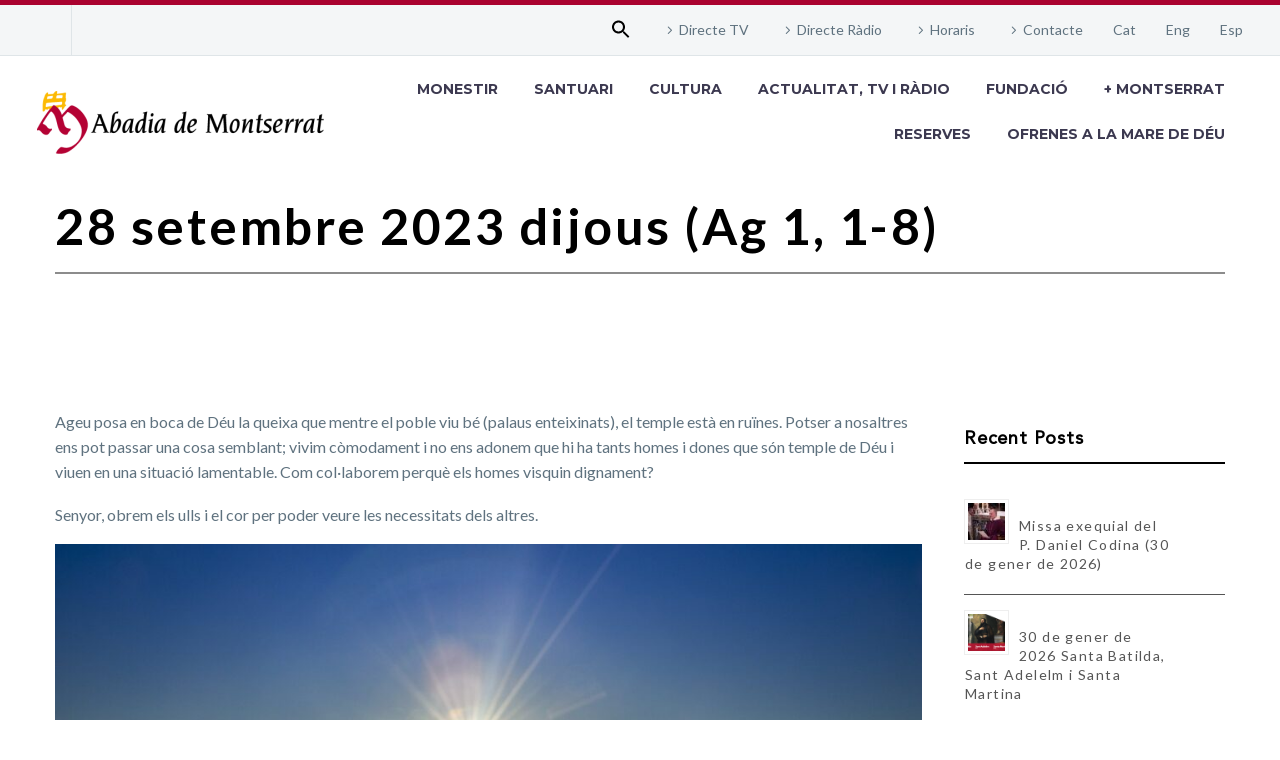

--- FILE ---
content_type: text/html; charset=UTF-8
request_url: https://abadiamontserrat.cat/28-setembre-2023-dijous-ag-1-1-8/
body_size: 25012
content:
<!DOCTYPE html>
<!--[if IE 7]>
<html class="ie ie7" lang="ca" xmlns:og="https://ogp.me/ns#" xmlns:fb="https://ogp.me/ns/fb#">
<![endif]-->
<!--[if IE 8]>
<html class="ie ie8" lang="ca" xmlns:og="https://ogp.me/ns#" xmlns:fb="https://ogp.me/ns/fb#">
<![endif]-->
<!--[if !(IE 7) | !(IE 8) ]><!-->
<html lang="ca" xmlns:og="https://ogp.me/ns#" xmlns:fb="https://ogp.me/ns/fb#">
<!--<![endif]-->
<head>
	<meta charset="UTF-8">
	<meta name="viewport" content="width=device-width, initial-scale=1.0" />
	<link rel="profile" href="https://gmpg.org/xfn/11">
	<link rel="pingback" href="https://abadiamontserrat.cat/xmlrpc.php">
	<title>28 setembre 2023 dijous (Ag 1, 1-8) &#8211; Abadia de Montserrat</title>
<meta name='robots' content='max-image-preview:large' />
	<style>img:is([sizes="auto" i], [sizes^="auto," i]) { contain-intrinsic-size: 3000px 1500px }</style>
	<link rel="alternate" hreflang="ca" href="https://abadiamontserrat.cat/28-setembre-2023-dijous-ag-1-1-8/" />
<link rel="alternate" hreflang="es" href="https://abadiamontserrat.cat/es/28-de-septiembre-de-2023-jueves-ag-1-1-8/" />
<link rel="alternate" hreflang="x-default" href="https://abadiamontserrat.cat/28-setembre-2023-dijous-ag-1-1-8/" />
<link rel='dns-prefetch' href='//cdn.jsdelivr.net' />
<link rel='dns-prefetch' href='//www.googletagmanager.com' />
<link rel='dns-prefetch' href='//fonts.googleapis.com' />
<link rel="alternate" type="application/rss+xml" title="Abadia de Montserrat &raquo; Canal d&#039;informació" href="https://abadiamontserrat.cat/feed/" />
<link rel="alternate" type="application/rss+xml" title="Abadia de Montserrat &raquo; Canal dels comentaris" href="https://abadiamontserrat.cat/comments/feed/" />
<script type="text/javascript">
/* <![CDATA[ */
window._wpemojiSettings = {"baseUrl":"https:\/\/s.w.org\/images\/core\/emoji\/16.0.1\/72x72\/","ext":".png","svgUrl":"https:\/\/s.w.org\/images\/core\/emoji\/16.0.1\/svg\/","svgExt":".svg","source":{"concatemoji":"https:\/\/abadiamontserrat.cat\/wp-includes\/js\/wp-emoji-release.min.js?ver=6.8.3"}};
/*! This file is auto-generated */
!function(s,n){var o,i,e;function c(e){try{var t={supportTests:e,timestamp:(new Date).valueOf()};sessionStorage.setItem(o,JSON.stringify(t))}catch(e){}}function p(e,t,n){e.clearRect(0,0,e.canvas.width,e.canvas.height),e.fillText(t,0,0);var t=new Uint32Array(e.getImageData(0,0,e.canvas.width,e.canvas.height).data),a=(e.clearRect(0,0,e.canvas.width,e.canvas.height),e.fillText(n,0,0),new Uint32Array(e.getImageData(0,0,e.canvas.width,e.canvas.height).data));return t.every(function(e,t){return e===a[t]})}function u(e,t){e.clearRect(0,0,e.canvas.width,e.canvas.height),e.fillText(t,0,0);for(var n=e.getImageData(16,16,1,1),a=0;a<n.data.length;a++)if(0!==n.data[a])return!1;return!0}function f(e,t,n,a){switch(t){case"flag":return n(e,"\ud83c\udff3\ufe0f\u200d\u26a7\ufe0f","\ud83c\udff3\ufe0f\u200b\u26a7\ufe0f")?!1:!n(e,"\ud83c\udde8\ud83c\uddf6","\ud83c\udde8\u200b\ud83c\uddf6")&&!n(e,"\ud83c\udff4\udb40\udc67\udb40\udc62\udb40\udc65\udb40\udc6e\udb40\udc67\udb40\udc7f","\ud83c\udff4\u200b\udb40\udc67\u200b\udb40\udc62\u200b\udb40\udc65\u200b\udb40\udc6e\u200b\udb40\udc67\u200b\udb40\udc7f");case"emoji":return!a(e,"\ud83e\udedf")}return!1}function g(e,t,n,a){var r="undefined"!=typeof WorkerGlobalScope&&self instanceof WorkerGlobalScope?new OffscreenCanvas(300,150):s.createElement("canvas"),o=r.getContext("2d",{willReadFrequently:!0}),i=(o.textBaseline="top",o.font="600 32px Arial",{});return e.forEach(function(e){i[e]=t(o,e,n,a)}),i}function t(e){var t=s.createElement("script");t.src=e,t.defer=!0,s.head.appendChild(t)}"undefined"!=typeof Promise&&(o="wpEmojiSettingsSupports",i=["flag","emoji"],n.supports={everything:!0,everythingExceptFlag:!0},e=new Promise(function(e){s.addEventListener("DOMContentLoaded",e,{once:!0})}),new Promise(function(t){var n=function(){try{var e=JSON.parse(sessionStorage.getItem(o));if("object"==typeof e&&"number"==typeof e.timestamp&&(new Date).valueOf()<e.timestamp+604800&&"object"==typeof e.supportTests)return e.supportTests}catch(e){}return null}();if(!n){if("undefined"!=typeof Worker&&"undefined"!=typeof OffscreenCanvas&&"undefined"!=typeof URL&&URL.createObjectURL&&"undefined"!=typeof Blob)try{var e="postMessage("+g.toString()+"("+[JSON.stringify(i),f.toString(),p.toString(),u.toString()].join(",")+"));",a=new Blob([e],{type:"text/javascript"}),r=new Worker(URL.createObjectURL(a),{name:"wpTestEmojiSupports"});return void(r.onmessage=function(e){c(n=e.data),r.terminate(),t(n)})}catch(e){}c(n=g(i,f,p,u))}t(n)}).then(function(e){for(var t in e)n.supports[t]=e[t],n.supports.everything=n.supports.everything&&n.supports[t],"flag"!==t&&(n.supports.everythingExceptFlag=n.supports.everythingExceptFlag&&n.supports[t]);n.supports.everythingExceptFlag=n.supports.everythingExceptFlag&&!n.supports.flag,n.DOMReady=!1,n.readyCallback=function(){n.DOMReady=!0}}).then(function(){return e}).then(function(){var e;n.supports.everything||(n.readyCallback(),(e=n.source||{}).concatemoji?t(e.concatemoji):e.wpemoji&&e.twemoji&&(t(e.twemoji),t(e.wpemoji)))}))}((window,document),window._wpemojiSettings);
/* ]]> */
</script>
<link rel='stylesheet' id='thegem-preloader-css' href='https://abadiamontserrat.cat/wp-content/themes/thegem/css/thegem-preloader.css?ver=5.11.0' type='text/css' media='all' />
<style id='thegem-preloader-inline-css' type='text/css'>

		body:not(.compose-mode) .gem-icon-style-gradient span,
		body:not(.compose-mode) .gem-icon .gem-icon-half-1,
		body:not(.compose-mode) .gem-icon .gem-icon-half-2 {
			opacity: 0 !important;
			}
</style>
<link rel='stylesheet' id='thegem-reset-css' href='https://abadiamontserrat.cat/wp-content/themes/thegem/css/thegem-reset.css?ver=5.11.0' type='text/css' media='all' />
<link rel='stylesheet' id='thegem-grid-css' href='https://abadiamontserrat.cat/wp-content/themes/thegem/css/thegem-grid.css?ver=5.11.0' type='text/css' media='all' />
<link rel='stylesheet' id='thegem-header-css' href='https://abadiamontserrat.cat/wp-content/themes/thegem/css/thegem-header.css?ver=5.11.0' type='text/css' media='all' />
<link rel='stylesheet' id='thegem-style-css' href='https://abadiamontserrat.cat/wp-content/themes/thegem/style.css?ver=5.11.0' type='text/css' media='all' />
<link rel='stylesheet' id='thegem-child-style-css' href='https://abadiamontserrat.cat/wp-content/themes/thegem-child/style.css?ver=5.11.0' type='text/css' media='all' />
<link rel='stylesheet' id='thegem-widgets-css' href='https://abadiamontserrat.cat/wp-content/themes/thegem/css/thegem-widgets.css?ver=5.11.0' type='text/css' media='all' />
<link rel='stylesheet' id='thegem-new-css-css' href='https://abadiamontserrat.cat/wp-content/themes/thegem/css/thegem-new-css.css?ver=5.11.0' type='text/css' media='all' />
<link rel='stylesheet' id='perevazka-css-css-css' href='https://abadiamontserrat.cat/wp-content/themes/thegem/css/thegem-perevazka-css.css?ver=5.11.0' type='text/css' media='all' />
<link rel='stylesheet' id='thegem-google-fonts-css' href='//fonts.googleapis.com/css?family=Lato%3A100%2C100italic%2C300%2C300italic%2C400%2C400italic%2C700%2C700italic%2C900%2C900italic%7CMontserrat%3A100%2C200%2C300%2C400%2C500%2C600%2C700%2C800%2C900%2C100italic%2C200italic%2C300italic%2C400italic%2C500italic%2C600italic%2C700italic%2C800italic%2C900italic%7CSource+Sans+Pro%3A200%2C200italic%2C300%2C300italic%2C400%2C400italic%2C600%2C600italic%2C700%2C700italic%2C900%2C900italic&#038;subset=latin%2Clatin-ext%2Ccyrillic%2Ccyrillic-ext%2Cvietnamese%2Cgreek%2Cgreek-ext&#038;ver=6.8.3' type='text/css' media='all' />
<link rel='stylesheet' id='thegem-custom-css' href='https://abadiamontserrat.cat/wp-content/uploads/thegem/css/custom-lz4zmVTg.css?ver=5.11.0' type='text/css' media='all' />
<style id='thegem-custom-inline-css' type='text/css'>
#page-title {background-color: #FFFFFFFF;padding-top: 20px;padding-bottom: 0px;}#page-title h1,#page-title .title-rich-content {color: #000000FF;}.page-title-excerpt {color: #FFFFFFFF;margin-top: 18px;}#page-title .page-title-title {margin-top: 0px;}#page-title .page-title-title .styled-subtitle.light,#page-title .page-title-excerpt .styled-subtitle.light{ font-family: var(--thegem-to-light-title-font-family); font-style: normal; font-weight: normal;}#page-title .page-title-title .title-main-menu,#page-title .page-title-excerpt .title-main-menu{ font-family: var(--thegem-to-menu-font-family); font-style: var(--thegem-to-menu-font-style); font-weight: var(--thegem-to-menu-font-weight); text-transform: var(--thegem-to-menu-text-transform); font-size: var(--thegem-to-menu-font-size); line-height: var(--thegem-to-menu-line-height); letter-spacing: var(--thegem-to-menu-letter-spacing, 0);}#page-title .page-title-title .title-main-menu.light,#page-title .page-title-excerpt .title-main-menu.light{ font-family: var(--thegem-to-light-title-font-family); font-style: normal; font-weight: normal;}#page-title .page-title-title .title-body,#page-title .page-title-excerpt .title-body{ font-family: var(--thegem-to-body-font-family); font-style: var(--thegem-to-body-font-style); font-weight: var(--thegem-to-body-font-weight); text-transform: var(--thegem-to-body-text-transform, none); font-size: var(--thegem-to-body-font-size); line-height: var(--thegem-to-body-line-height); letter-spacing: var(--thegem-to-body-letter-spacing);}#page-title .page-title-title .title-body.light,#page-title .page-title-excerpt .title-body.light{ font-family: var(--thegem-to-light-title-font-family); font-style: normal; font-weight: normal;}#page-title .page-title-title .title-tiny-body,#page-title .page-title-excerpt .title-tiny-body{ font-family: var(--thegem-to-body-tiny-font-family); font-style: var(--thegem-to-body-tiny-font-style); font-weight: var(--thegem-to-body-tiny-font-weight); text-transform: var(--thegem-to-body-tiny-text-transform, none); font-size: var(--thegem-to-body-tiny-font-size); line-height: var(--thegem-to-body-tiny-line-height); letter-spacing: var(--thegem-to-body-tiny-letter-spacing);}#page-title .page-title-title .title-tiny-body.light,#page-title .page-title-excerpt .title-tiny-body.light{ font-family: var(--thegem-to-light-title-font-family); font-style: normal; font-weight: normal;}.page-title-inner,body .breadcrumbs{padding-left: 0px;padding-right: 0px;}body .breadcrumbs,body .breadcrumbs a,body .bc-devider:before {color: #FFFFFFFF;}body .breadcrumbs .current {	color: #E7FF89FF;	border-bottom: 3px solid #E7FF89FF;}body .breadcrumbs a:hover {	color: #E7FF89FF;}body .page-title-block .breadcrumbs-container{	text-align: center;}.page-breadcrumbs{	position: relative;	display: flex;	width: 100%;	align-items: center;	min-height: 70px;	z-index: 1;}.fullwidth-content > .page-breadcrumbs {	padding-left: 21px;	padding-right: 21px;}.page-breadcrumbs.page-breadcrumbs--left{	justify-content: flex-start;	text-align: left;}.page-breadcrumbs.page-breadcrumbs--center{	justify-content: center;	text-align: center;}.page-breadcrumbs.page-breadcrumbs--right{	justify-content: flex-end;	text-align: right;}.page-breadcrumbs ul{	display: flex;	flex-wrap: wrap;	padding: 0;	margin: 0;	list-style-type: none;}.page-breadcrumbs ul li{	position: relative;}.page-breadcrumbs ul li:not(:last-child){	padding-right: 20px;	margin-right: 5px;}.page-breadcrumbs ul li:not(:last-child):after{	font-family: 'thegem-icons';	content: '\e601';	position: absolute;	right: 0;	top: 50%;	transform: translateY(-50%);	line-height: 1;}.page-breadcrumbs ul li a,.page-breadcrumbs ul li:not(:last-child):after{	color: #99A9B5FF;}.page-breadcrumbs ul li{	color: #3C3950FF;}.page-breadcrumbs ul li a:hover{	color: #3C3950FF;}.block-content {padding-top: 135px;background-color: #ffffff;background-image: none;}.block-content:last-of-type {padding-bottom: 110px;}.gem-slideshow,.slideshow-preloader {background-color: #ffffff;}#top-area {	display: block;}@media (max-width: 991px) {#page-title {padding-top: 80px;padding-bottom: 80px;}.page-title-inner, body .breadcrumbs{padding-left: 0px;padding-right: 0px;}.page-title-excerpt {margin-top: 18px;}#page-title .page-title-title {margin-top: 0px;}.block-content {}.block-content:last-of-type {}#top-area {	display: block;}}@media (max-width: 767px) {#page-title {padding-top: 80px;padding-bottom: 80px;}.page-title-inner,body .breadcrumbs{padding-left: 0px;padding-right: 0px;}.page-title-excerpt {margin-top: 18px;}#page-title .page-title-title {margin-top: 0px;}.block-content {}.block-content:last-of-type {}#top-area {	display: none;}}
</style>
<link rel='stylesheet' id='js_composer_front-css' href='https://abadiamontserrat.cat/wp-content/plugins/js_composer/assets/css/js_composer.min.css?ver=8.7.2' type='text/css' media='all' />
<link rel='stylesheet' id='thegem_js_composer_front-css' href='https://abadiamontserrat.cat/wp-content/themes/thegem/css/thegem-js_composer_columns.css?ver=5.11.0' type='text/css' media='all' />
<link rel='stylesheet' id='thegem-additional-blog-1-css' href='https://abadiamontserrat.cat/wp-content/themes/thegem/css/thegem-additional-blog-1.css?ver=5.11.0' type='text/css' media='all' />
<link rel='stylesheet' id='jquery-fancybox-css' href='https://abadiamontserrat.cat/wp-content/themes/thegem/js/fancyBox/jquery.fancybox.min.css?ver=5.11.0' type='text/css' media='all' />
<link rel='stylesheet' id='thegem-vc_elements-css' href='https://abadiamontserrat.cat/wp-content/themes/thegem/css/thegem-vc_elements.css?ver=5.11.0' type='text/css' media='all' />
<style id='wp-emoji-styles-inline-css' type='text/css'>

	img.wp-smiley, img.emoji {
		display: inline !important;
		border: none !important;
		box-shadow: none !important;
		height: 1em !important;
		width: 1em !important;
		margin: 0 0.07em !important;
		vertical-align: -0.1em !important;
		background: none !important;
		padding: 0 !important;
	}
</style>
<link rel='stylesheet' id='wp-block-library-css' href='https://abadiamontserrat.cat/wp-includes/css/dist/block-library/style.min.css?ver=6.8.3' type='text/css' media='all' />
<style id='classic-theme-styles-inline-css' type='text/css'>
/*! This file is auto-generated */
.wp-block-button__link{color:#fff;background-color:#32373c;border-radius:9999px;box-shadow:none;text-decoration:none;padding:calc(.667em + 2px) calc(1.333em + 2px);font-size:1.125em}.wp-block-file__button{background:#32373c;color:#fff;text-decoration:none}
</style>
<link rel='stylesheet' id='gutenberg-pdfjs-style-css' href='https://abadiamontserrat.cat/wp-content/plugins/pdfjs-viewer-shortcode/inc/../blocks/build/style-index.css?ver=1765423807' type='text/css' media='all' />
<style id='global-styles-inline-css' type='text/css'>
:root{--wp--preset--aspect-ratio--square: 1;--wp--preset--aspect-ratio--4-3: 4/3;--wp--preset--aspect-ratio--3-4: 3/4;--wp--preset--aspect-ratio--3-2: 3/2;--wp--preset--aspect-ratio--2-3: 2/3;--wp--preset--aspect-ratio--16-9: 16/9;--wp--preset--aspect-ratio--9-16: 9/16;--wp--preset--color--black: #000000;--wp--preset--color--cyan-bluish-gray: #abb8c3;--wp--preset--color--white: #ffffff;--wp--preset--color--pale-pink: #f78da7;--wp--preset--color--vivid-red: #cf2e2e;--wp--preset--color--luminous-vivid-orange: #ff6900;--wp--preset--color--luminous-vivid-amber: #fcb900;--wp--preset--color--light-green-cyan: #7bdcb5;--wp--preset--color--vivid-green-cyan: #00d084;--wp--preset--color--pale-cyan-blue: #8ed1fc;--wp--preset--color--vivid-cyan-blue: #0693e3;--wp--preset--color--vivid-purple: #9b51e0;--wp--preset--gradient--vivid-cyan-blue-to-vivid-purple: linear-gradient(135deg,rgba(6,147,227,1) 0%,rgb(155,81,224) 100%);--wp--preset--gradient--light-green-cyan-to-vivid-green-cyan: linear-gradient(135deg,rgb(122,220,180) 0%,rgb(0,208,130) 100%);--wp--preset--gradient--luminous-vivid-amber-to-luminous-vivid-orange: linear-gradient(135deg,rgba(252,185,0,1) 0%,rgba(255,105,0,1) 100%);--wp--preset--gradient--luminous-vivid-orange-to-vivid-red: linear-gradient(135deg,rgba(255,105,0,1) 0%,rgb(207,46,46) 100%);--wp--preset--gradient--very-light-gray-to-cyan-bluish-gray: linear-gradient(135deg,rgb(238,238,238) 0%,rgb(169,184,195) 100%);--wp--preset--gradient--cool-to-warm-spectrum: linear-gradient(135deg,rgb(74,234,220) 0%,rgb(151,120,209) 20%,rgb(207,42,186) 40%,rgb(238,44,130) 60%,rgb(251,105,98) 80%,rgb(254,248,76) 100%);--wp--preset--gradient--blush-light-purple: linear-gradient(135deg,rgb(255,206,236) 0%,rgb(152,150,240) 100%);--wp--preset--gradient--blush-bordeaux: linear-gradient(135deg,rgb(254,205,165) 0%,rgb(254,45,45) 50%,rgb(107,0,62) 100%);--wp--preset--gradient--luminous-dusk: linear-gradient(135deg,rgb(255,203,112) 0%,rgb(199,81,192) 50%,rgb(65,88,208) 100%);--wp--preset--gradient--pale-ocean: linear-gradient(135deg,rgb(255,245,203) 0%,rgb(182,227,212) 50%,rgb(51,167,181) 100%);--wp--preset--gradient--electric-grass: linear-gradient(135deg,rgb(202,248,128) 0%,rgb(113,206,126) 100%);--wp--preset--gradient--midnight: linear-gradient(135deg,rgb(2,3,129) 0%,rgb(40,116,252) 100%);--wp--preset--font-size--small: 13px;--wp--preset--font-size--medium: 20px;--wp--preset--font-size--large: 36px;--wp--preset--font-size--x-large: 42px;--wp--preset--spacing--20: 0.44rem;--wp--preset--spacing--30: 0.67rem;--wp--preset--spacing--40: 1rem;--wp--preset--spacing--50: 1.5rem;--wp--preset--spacing--60: 2.25rem;--wp--preset--spacing--70: 3.38rem;--wp--preset--spacing--80: 5.06rem;--wp--preset--shadow--natural: 6px 6px 9px rgba(0, 0, 0, 0.2);--wp--preset--shadow--deep: 12px 12px 50px rgba(0, 0, 0, 0.4);--wp--preset--shadow--sharp: 6px 6px 0px rgba(0, 0, 0, 0.2);--wp--preset--shadow--outlined: 6px 6px 0px -3px rgba(255, 255, 255, 1), 6px 6px rgba(0, 0, 0, 1);--wp--preset--shadow--crisp: 6px 6px 0px rgba(0, 0, 0, 1);}:where(.is-layout-flex){gap: 0.5em;}:where(.is-layout-grid){gap: 0.5em;}body .is-layout-flex{display: flex;}.is-layout-flex{flex-wrap: wrap;align-items: center;}.is-layout-flex > :is(*, div){margin: 0;}body .is-layout-grid{display: grid;}.is-layout-grid > :is(*, div){margin: 0;}:where(.wp-block-columns.is-layout-flex){gap: 2em;}:where(.wp-block-columns.is-layout-grid){gap: 2em;}:where(.wp-block-post-template.is-layout-flex){gap: 1.25em;}:where(.wp-block-post-template.is-layout-grid){gap: 1.25em;}.has-black-color{color: var(--wp--preset--color--black) !important;}.has-cyan-bluish-gray-color{color: var(--wp--preset--color--cyan-bluish-gray) !important;}.has-white-color{color: var(--wp--preset--color--white) !important;}.has-pale-pink-color{color: var(--wp--preset--color--pale-pink) !important;}.has-vivid-red-color{color: var(--wp--preset--color--vivid-red) !important;}.has-luminous-vivid-orange-color{color: var(--wp--preset--color--luminous-vivid-orange) !important;}.has-luminous-vivid-amber-color{color: var(--wp--preset--color--luminous-vivid-amber) !important;}.has-light-green-cyan-color{color: var(--wp--preset--color--light-green-cyan) !important;}.has-vivid-green-cyan-color{color: var(--wp--preset--color--vivid-green-cyan) !important;}.has-pale-cyan-blue-color{color: var(--wp--preset--color--pale-cyan-blue) !important;}.has-vivid-cyan-blue-color{color: var(--wp--preset--color--vivid-cyan-blue) !important;}.has-vivid-purple-color{color: var(--wp--preset--color--vivid-purple) !important;}.has-black-background-color{background-color: var(--wp--preset--color--black) !important;}.has-cyan-bluish-gray-background-color{background-color: var(--wp--preset--color--cyan-bluish-gray) !important;}.has-white-background-color{background-color: var(--wp--preset--color--white) !important;}.has-pale-pink-background-color{background-color: var(--wp--preset--color--pale-pink) !important;}.has-vivid-red-background-color{background-color: var(--wp--preset--color--vivid-red) !important;}.has-luminous-vivid-orange-background-color{background-color: var(--wp--preset--color--luminous-vivid-orange) !important;}.has-luminous-vivid-amber-background-color{background-color: var(--wp--preset--color--luminous-vivid-amber) !important;}.has-light-green-cyan-background-color{background-color: var(--wp--preset--color--light-green-cyan) !important;}.has-vivid-green-cyan-background-color{background-color: var(--wp--preset--color--vivid-green-cyan) !important;}.has-pale-cyan-blue-background-color{background-color: var(--wp--preset--color--pale-cyan-blue) !important;}.has-vivid-cyan-blue-background-color{background-color: var(--wp--preset--color--vivid-cyan-blue) !important;}.has-vivid-purple-background-color{background-color: var(--wp--preset--color--vivid-purple) !important;}.has-black-border-color{border-color: var(--wp--preset--color--black) !important;}.has-cyan-bluish-gray-border-color{border-color: var(--wp--preset--color--cyan-bluish-gray) !important;}.has-white-border-color{border-color: var(--wp--preset--color--white) !important;}.has-pale-pink-border-color{border-color: var(--wp--preset--color--pale-pink) !important;}.has-vivid-red-border-color{border-color: var(--wp--preset--color--vivid-red) !important;}.has-luminous-vivid-orange-border-color{border-color: var(--wp--preset--color--luminous-vivid-orange) !important;}.has-luminous-vivid-amber-border-color{border-color: var(--wp--preset--color--luminous-vivid-amber) !important;}.has-light-green-cyan-border-color{border-color: var(--wp--preset--color--light-green-cyan) !important;}.has-vivid-green-cyan-border-color{border-color: var(--wp--preset--color--vivid-green-cyan) !important;}.has-pale-cyan-blue-border-color{border-color: var(--wp--preset--color--pale-cyan-blue) !important;}.has-vivid-cyan-blue-border-color{border-color: var(--wp--preset--color--vivid-cyan-blue) !important;}.has-vivid-purple-border-color{border-color: var(--wp--preset--color--vivid-purple) !important;}.has-vivid-cyan-blue-to-vivid-purple-gradient-background{background: var(--wp--preset--gradient--vivid-cyan-blue-to-vivid-purple) !important;}.has-light-green-cyan-to-vivid-green-cyan-gradient-background{background: var(--wp--preset--gradient--light-green-cyan-to-vivid-green-cyan) !important;}.has-luminous-vivid-amber-to-luminous-vivid-orange-gradient-background{background: var(--wp--preset--gradient--luminous-vivid-amber-to-luminous-vivid-orange) !important;}.has-luminous-vivid-orange-to-vivid-red-gradient-background{background: var(--wp--preset--gradient--luminous-vivid-orange-to-vivid-red) !important;}.has-very-light-gray-to-cyan-bluish-gray-gradient-background{background: var(--wp--preset--gradient--very-light-gray-to-cyan-bluish-gray) !important;}.has-cool-to-warm-spectrum-gradient-background{background: var(--wp--preset--gradient--cool-to-warm-spectrum) !important;}.has-blush-light-purple-gradient-background{background: var(--wp--preset--gradient--blush-light-purple) !important;}.has-blush-bordeaux-gradient-background{background: var(--wp--preset--gradient--blush-bordeaux) !important;}.has-luminous-dusk-gradient-background{background: var(--wp--preset--gradient--luminous-dusk) !important;}.has-pale-ocean-gradient-background{background: var(--wp--preset--gradient--pale-ocean) !important;}.has-electric-grass-gradient-background{background: var(--wp--preset--gradient--electric-grass) !important;}.has-midnight-gradient-background{background: var(--wp--preset--gradient--midnight) !important;}.has-small-font-size{font-size: var(--wp--preset--font-size--small) !important;}.has-medium-font-size{font-size: var(--wp--preset--font-size--medium) !important;}.has-large-font-size{font-size: var(--wp--preset--font-size--large) !important;}.has-x-large-font-size{font-size: var(--wp--preset--font-size--x-large) !important;}
:where(.wp-block-post-template.is-layout-flex){gap: 1.25em;}:where(.wp-block-post-template.is-layout-grid){gap: 1.25em;}
:where(.wp-block-columns.is-layout-flex){gap: 2em;}:where(.wp-block-columns.is-layout-grid){gap: 2em;}
:root :where(.wp-block-pullquote){font-size: 1.5em;line-height: 1.6;}
</style>
<link rel='stylesheet' id='lvca-animate-styles-css' href='https://abadiamontserrat.cat/wp-content/plugins/addons-for-visual-composer-premium/assets/css/animate.css?ver=3.9.4' type='text/css' media='all' />
<link rel='stylesheet' id='lvca-frontend-styles-css' href='https://abadiamontserrat.cat/wp-content/plugins/addons-for-visual-composer-premium/assets/css/lvca-frontend.css?ver=3.9.4' type='text/css' media='all' />
<link rel='stylesheet' id='lvca-icomoon-styles-css' href='https://abadiamontserrat.cat/wp-content/plugins/addons-for-visual-composer-premium/assets/css/icomoon.css?ver=3.9.4' type='text/css' media='all' />
<link rel='stylesheet' id='ajax-load-more-css' href='https://abadiamontserrat.cat/wp-content/plugins/ajax-load-more/build/frontend/ajax-load-more.min.css?ver=7.8.2' type='text/css' media='all' />
<link rel='stylesheet' id='contact-form-7-css' href='https://abadiamontserrat.cat/wp-content/plugins/contact-form-7/includes/css/styles.css?ver=6.1.4' type='text/css' media='all' />
<style id='contact-form-7-inline-css' type='text/css'>
.wpcf7 .wpcf7-recaptcha iframe {margin-bottom: 0;}.wpcf7 .wpcf7-recaptcha[data-align="center"] > div {margin: 0 auto;}.wpcf7 .wpcf7-recaptcha[data-align="right"] > div {margin: 0 0 0 auto;}
</style>
<link rel='stylesheet' id='bwg_fonts-css' href='https://abadiamontserrat.cat/wp-content/plugins/photo-gallery/css/bwg-fonts/fonts.css?ver=0.0.1' type='text/css' media='all' />
<link rel='stylesheet' id='sumoselect-css' href='https://abadiamontserrat.cat/wp-content/plugins/photo-gallery/css/sumoselect.min.css?ver=3.3.24' type='text/css' media='all' />
<link rel='stylesheet' id='mCustomScrollbar-css' href='https://abadiamontserrat.cat/wp-content/plugins/photo-gallery/css/jquery.mCustomScrollbar.min.css?ver=3.1.5' type='text/css' media='all' />
<link rel='stylesheet' id='bwg_googlefonts-css' href='https://fonts.googleapis.com/css?family=Ubuntu&#038;subset=greek,latin,greek-ext,vietnamese,cyrillic-ext,latin-ext,cyrillic' type='text/css' media='all' />
<link rel='stylesheet' id='bwg_frontend-css' href='https://abadiamontserrat.cat/wp-content/plugins/photo-gallery/css/styles.min.css?ver=2.5.83' type='text/css' media='all' />
<link rel='stylesheet' id='wpsm_tabs_r-font-awesome-front-css' href='https://abadiamontserrat.cat/wp-content/plugins/tabs-responsive/assets/css/font-awesome/css/font-awesome.min.css?ver=6.8.3' type='text/css' media='all' />
<link rel='stylesheet' id='wpsm_tabs_r_bootstrap-front-css' href='https://abadiamontserrat.cat/wp-content/plugins/tabs-responsive/assets/css/bootstrap-front.css?ver=6.8.3' type='text/css' media='all' />
<link rel='stylesheet' id='wpsm_tabs_r_animate-css' href='https://abadiamontserrat.cat/wp-content/plugins/tabs-responsive/assets/css/animate.css?ver=6.8.3' type='text/css' media='all' />
<link rel='stylesheet' id='front-cerca-css' href='https://abadiamontserrat.cat/wp-content/plugins/wordpress-plugin-coeli/assets/build/css/search.css?ver=6.8.3' type='text/css' media='all' />
<link rel='stylesheet' id='front-css' href='https://abadiamontserrat.cat/wp-content/plugins/wordpress-plugin-coeli/assets/build/css/front.css?ver=6.8.3' type='text/css' media='all' />
<link rel='stylesheet' id='fitxa-css' href='https://abadiamontserrat.cat/wp-content/plugins/wordpress-plugin-coeli/assets/build/css/record.css?ver=6.8.3' type='text/css' media='all' />
<link rel='stylesheet' id='wpml-legacy-horizontal-list-0-css' href='https://abadiamontserrat.cat/wp-content/plugins/sitepress-multilingual-cms/templates/language-switchers/legacy-list-horizontal/style.min.css?ver=1' type='text/css' media='all' />
<link rel='stylesheet' id='wpml-menu-item-0-css' href='https://abadiamontserrat.cat/wp-content/plugins/sitepress-multilingual-cms/templates/language-switchers/menu-item/style.min.css?ver=1' type='text/css' media='all' />
<link rel='stylesheet' id='ivory-search-styles-css' href='https://abadiamontserrat.cat/wp-content/plugins/add-search-to-menu/public/css/ivory-search.min.css?ver=5.5.14' type='text/css' media='all' />
<link rel='stylesheet' id='lvca-accordion-css' href='https://abadiamontserrat.cat/wp-content/plugins/addons-for-visual-composer-premium/includes/addons/accordion/css/style.css?ver=3.9.4' type='text/css' media='all' />
<link rel='stylesheet' id='lvca-slick-css' href='https://abadiamontserrat.cat/wp-content/plugins/addons-for-visual-composer-premium/assets/css/slick.css?ver=3.9.4' type='text/css' media='all' />
<link rel='stylesheet' id='lvca-carousel-css' href='https://abadiamontserrat.cat/wp-content/plugins/addons-for-visual-composer-premium/includes/addons/carousel/css/style.css?ver=3.9.4' type='text/css' media='all' />
<link rel='stylesheet' id='lvca-clients-css' href='https://abadiamontserrat.cat/wp-content/plugins/addons-for-visual-composer-premium/includes/addons/clients/css/style.css?ver=3.9.4' type='text/css' media='all' />
<link rel='stylesheet' id='lvca-heading-css' href='https://abadiamontserrat.cat/wp-content/plugins/addons-for-visual-composer-premium/includes/addons/heading/css/style.css?ver=3.9.4' type='text/css' media='all' />
<link rel='stylesheet' id='lvca-odometers-css' href='https://abadiamontserrat.cat/wp-content/plugins/addons-for-visual-composer-premium/includes/addons/odometers/css/style.css?ver=3.9.4' type='text/css' media='all' />
<link rel='stylesheet' id='lvca-piecharts-css' href='https://abadiamontserrat.cat/wp-content/plugins/addons-for-visual-composer-premium/includes/addons/piecharts/css/style.css?ver=3.9.4' type='text/css' media='all' />
<link rel='stylesheet' id='lvca-posts-carousel-css' href='https://abadiamontserrat.cat/wp-content/plugins/addons-for-visual-composer-premium/includes/addons/posts-carousel/css/style.css?ver=3.9.4' type='text/css' media='all' />
<link rel='stylesheet' id='lvca-pricing-table-css' href='https://abadiamontserrat.cat/wp-content/plugins/addons-for-visual-composer-premium/includes/addons/pricing-table/css/style.css?ver=3.9.4' type='text/css' media='all' />
<link rel='stylesheet' id='lvca-services-css' href='https://abadiamontserrat.cat/wp-content/plugins/addons-for-visual-composer-premium/includes/addons/services/css/style.css?ver=3.9.4' type='text/css' media='all' />
<link rel='stylesheet' id='lvca-stats-bar-css' href='https://abadiamontserrat.cat/wp-content/plugins/addons-for-visual-composer-premium/includes/addons/stats-bar/css/style.css?ver=3.9.4' type='text/css' media='all' />
<link rel='stylesheet' id='lvca-tabs-css' href='https://abadiamontserrat.cat/wp-content/plugins/addons-for-visual-composer-premium/includes/addons/tabs/css/style.css?ver=3.9.4' type='text/css' media='all' />
<link rel='stylesheet' id='lvca-team-members-css' href='https://abadiamontserrat.cat/wp-content/plugins/addons-for-visual-composer-premium/includes/addons/team/css/style.css?ver=3.9.4' type='text/css' media='all' />
<link rel='stylesheet' id='lvca-testimonials-css' href='https://abadiamontserrat.cat/wp-content/plugins/addons-for-visual-composer-premium/includes/addons/testimonials/css/style.css?ver=3.9.4' type='text/css' media='all' />
<link rel='stylesheet' id='lvca-flexslider-css' href='https://abadiamontserrat.cat/wp-content/plugins/addons-for-visual-composer-premium/assets/css/flexslider.css?ver=3.9.4' type='text/css' media='all' />
<link rel='stylesheet' id='lvca-testimonials-slider-css' href='https://abadiamontserrat.cat/wp-content/plugins/addons-for-visual-composer-premium/includes/addons/testimonials-slider/css/style.css?ver=3.9.4' type='text/css' media='all' />
<link rel='stylesheet' id='lvca-blocks-css' href='https://abadiamontserrat.cat/wp-content/plugins/addons-for-visual-composer-premium/assets/css/premium/lvca-blocks.css?ver=3.9.4' type='text/css' media='all' />
<link rel='stylesheet' id='lvca-fancybox-css' href='https://abadiamontserrat.cat/wp-content/plugins/addons-for-visual-composer-premium/assets/css/premium/jquery.fancybox.css?ver=3.9.4' type='text/css' media='all' />
<link rel='stylesheet' id='lvca-premium-frontend-styles-css' href='https://abadiamontserrat.cat/wp-content/plugins/addons-for-visual-composer-premium/assets/css/premium/lvca-frontend.css?ver=3.9.4' type='text/css' media='all' />
<link rel='stylesheet' id='lvca-portfolio-css' href='https://abadiamontserrat.cat/wp-content/plugins/addons-for-visual-composer-premium/includes/addons/premium/portfolio/css/style.css?ver=3.9.4' type='text/css' media='all' />
<link rel='stylesheet' id='lvca-posts-block-css' href='https://abadiamontserrat.cat/wp-content/plugins/addons-for-visual-composer-premium/includes/addons/premium/posts-block/css/style.css?ver=3.9.4' type='text/css' media='all' />
<link rel='stylesheet' id='lvca-faq-css' href='https://abadiamontserrat.cat/wp-content/plugins/addons-for-visual-composer-premium/includes/addons/premium/faq/css/style.css?ver=3.9.4' type='text/css' media='all' />
<link rel='stylesheet' id='lvca-countdown-css' href='https://abadiamontserrat.cat/wp-content/plugins/addons-for-visual-composer-premium/includes/addons/premium/countdown/css/style.css?ver=3.9.4' type='text/css' media='all' />
<link rel='stylesheet' id='lvca-features-css' href='https://abadiamontserrat.cat/wp-content/plugins/addons-for-visual-composer-premium/includes/addons/premium/features/css/style.css?ver=3.9.4' type='text/css' media='all' />
<link rel='stylesheet' id='lvca-button-css' href='https://abadiamontserrat.cat/wp-content/plugins/addons-for-visual-composer-premium/includes/addons/premium/button/css/style.css?ver=3.9.4' type='text/css' media='all' />
<link rel='stylesheet' id='lvca-gallery-carousel-css' href='https://abadiamontserrat.cat/wp-content/plugins/addons-for-visual-composer-premium/includes/addons/premium/gallery-carousel/css/style.css?ver=3.9.4' type='text/css' media='all' />
<link rel='stylesheet' id='lvca-gallery-css' href='https://abadiamontserrat.cat/wp-content/plugins/addons-for-visual-composer-premium/includes/addons/premium/gallery/css/style.css?ver=3.9.4' type='text/css' media='all' />
<link rel='stylesheet' id='lvca-icon-list-css' href='https://abadiamontserrat.cat/wp-content/plugins/addons-for-visual-composer-premium/includes/addons/premium/icon-list/css/style.css?ver=3.9.4' type='text/css' media='all' />
<style id='wcw-inlinecss-inline-css' type='text/css'>
 .widget_wpcategorieswidget ul.children{display:none;} .widget_wp_categories_widget{background:#fff; position:relative;}.widget_wp_categories_widget h2,.widget_wpcategorieswidget h2{color:#4a5f6d;font-size:20px;font-weight:400;margin:0 0 25px;line-height:24px;text-transform:uppercase}.widget_wp_categories_widget ul li,.widget_wpcategorieswidget ul li{font-size: 16px; margin: 0px; border-bottom: 1px dashed #f0f0f0; position: relative; list-style-type: none; line-height: 35px;}.widget_wp_categories_widget ul li:last-child,.widget_wpcategorieswidget ul li:last-child{border:none;}.widget_wp_categories_widget ul li a,.widget_wpcategorieswidget ul li a{display:inline-block;color:#007acc;transition:all .5s ease;-webkit-transition:all .5s ease;-ms-transition:all .5s ease;-moz-transition:all .5s ease;text-decoration:none;}.widget_wp_categories_widget ul li a:hover,.widget_wp_categories_widget ul li.active-cat a,.widget_wp_categories_widget ul li.active-cat span.post-count,.widget_wpcategorieswidget ul li a:hover,.widget_wpcategorieswidget ul li.active-cat a,.widget_wpcategorieswidget ul li.active-cat span.post-count{color:#ee546c}.widget_wp_categories_widget ul li span.post-count,.widget_wpcategorieswidget ul li span.post-count{height: 30px; min-width: 35px; text-align: center; background: #fff; color: #605f5f; border-radius: 5px; box-shadow: inset 2px 1px 3px rgba(0, 122, 204,.1); top: 0px; float: right; margin-top: 2px;}li.cat-item.cat-have-child > span.post-count{float:inherit;}li.cat-item.cat-item-7.cat-have-child { background: #f8f9fa; }li.cat-item.cat-have-child > span.post-count:before { content: "("; }li.cat-item.cat-have-child > span.post-count:after { content: ")"; }.cat-have-child.open-m-menu ul.children li { border-top: 1px solid #d8d8d8;border-bottom:none;}li.cat-item.cat-have-child:after{ position: absolute; right: 8px; top: 8px; background-image: url([data-uri]); content: ""; width: 18px; height: 18px;transform: rotate(270deg);}ul.children li.cat-item.cat-have-child:after{content:"";background-image: none;}.cat-have-child ul.children {display: none; z-index: 9; width: auto; position: relative; margin: 0px; padding: 0px; margin-top: 0px; padding-top: 10px; padding-bottom: 10px; list-style: none; text-align: left; background:  #f8f9fa; padding-left: 5px;}.widget_wp_categories_widget ul li ul.children li,.widget_wpcategorieswidget ul li ul.children li { border-bottom: 1px solid #fff; padding-right: 5px; }.cat-have-child.open-m-menu ul.children{display:block;}li.cat-item.cat-have-child.open-m-menu:after{transform: rotate(0deg);}.widget_wp_categories_widget > li.product_cat,.widget_wpcategorieswidget > li.product_cat {list-style: none;}.widget_wp_categories_widget > ul,.widget_wpcategorieswidget > ul {padding: 0px;}.widget_wp_categories_widget > ul li ul ,.widget_wpcategorieswidget > ul li ul {padding-left: 15px;} .wcwpro-list{padding: 0 15px;}
</style>
<link rel='stylesheet' id='mm-compiled-options-mobmenu-css' href='https://abadiamontserrat.cat/wp-content/uploads/dynamic-mobmenu.css?ver=2.8.8-873' type='text/css' media='all' />
<link rel='stylesheet' id='mm-google-webfont-roboto-slab-css' href='//fonts.googleapis.com/css?family=Roboto+Slab%3Ainherit%2C400&#038;subset=latin%2Clatin-ext&#038;ver=6.8.3' type='text/css' media='all' />
<link rel='stylesheet' id='mm-google-webfont-dosis-css' href='//fonts.googleapis.com/css?family=Dosis%3Ainherit%2C400&#038;subset=latin%2Clatin-ext&#038;ver=6.8.3' type='text/css' media='all' />
<link rel='stylesheet' id='tablepress-default-css' href='https://abadiamontserrat.cat/wp-content/plugins/tablepress/css/build/default.css?ver=3.2.6' type='text/css' media='all' />
<link rel='stylesheet' id='js_composer_custom_css-css' href='//abadiamontserrat.cat/wp-content/uploads/js_composer/custom.css?ver=8.7.2' type='text/css' media='all' />
<link rel='stylesheet' id='lvca-sliders-css' href='https://abadiamontserrat.cat/wp-content/plugins/addons-for-visual-composer-premium/assets/css/premium/sliders.css?ver=3.9.4' type='text/css' media='all' />
<link rel='stylesheet' id='lvca-image-slider-css' href='https://abadiamontserrat.cat/wp-content/plugins/addons-for-visual-composer-premium/includes/addons/premium/image-slider/css/style.css?ver=3.9.4' type='text/css' media='all' />
<link rel='stylesheet' id='lvca-slider-css' href='https://abadiamontserrat.cat/wp-content/plugins/addons-for-visual-composer-premium/includes/addons/premium/slider/css/style.css?ver=3.9.4' type='text/css' media='all' />
<link rel='stylesheet' id='__EPYT__style-css' href='https://abadiamontserrat.cat/wp-content/plugins/youtube-embed-plus/styles/ytprefs.min.css?ver=14.2.4' type='text/css' media='all' />
<style id='__EPYT__style-inline-css' type='text/css'>

                .epyt-gallery-thumb {
                        width: 33.333%;
                }
                
</style>
<link rel='stylesheet' id='cssmobmenu-icons-css' href='https://abadiamontserrat.cat/wp-content/plugins/mobile-menu/includes/css/mobmenu-icons.css?ver=6.8.3' type='text/css' media='all' />
<link rel='stylesheet' id='cssmobmenu-css' href='https://abadiamontserrat.cat/wp-content/plugins/mobile-menu/includes/css/mobmenu.css?ver=2.8.8' type='text/css' media='all' />
<link rel='stylesheet' id='lvca-posts-sliders-css' href='https://abadiamontserrat.cat/wp-content/plugins/addons-for-visual-composer-premium/assets/css/premium/lvca-posts-sliders.css?ver=3.9.4' type='text/css' media='all' />
<link rel='stylesheet' id='lvca-posts-gridbox-slider-css-css' href='https://abadiamontserrat.cat/wp-content/plugins/addons-for-visual-composer-premium/includes/addons/premium/posts-gridbox-slider/css/style.css?ver=3.9.4' type='text/css' media='all' />
<link rel='stylesheet' id='lvca-posts-multislider-css' href='https://abadiamontserrat.cat/wp-content/plugins/addons-for-visual-composer-premium/includes/addons/premium/posts-multislider/css/style.css?ver=3.9.4' type='text/css' media='all' />
<link rel='stylesheet' id='lvca-posts-slider-css' href='https://abadiamontserrat.cat/wp-content/plugins/addons-for-visual-composer-premium/includes/addons/premium/posts-slider/css/style.css?ver=3.9.4' type='text/css' media='all' />
<!--n2css--><!--n2js--><script type="text/javascript">function fullHeightRow() {
			var fullHeight,
				offsetTop,
				element = document.getElementsByClassName('vc_row-o-full-height')[0];
			if (element) {
				fullHeight = window.innerHeight;
				offsetTop = window.pageYOffset + element.getBoundingClientRect().top;
				if (offsetTop < fullHeight) {
					fullHeight = 100 - offsetTop / (fullHeight / 100);
					element.style.minHeight = fullHeight + 'vh'
				}
			}
		}</script><script type="text/javascript" id="wpml-cookie-js-extra">
/* <![CDATA[ */
var wpml_cookies = {"wp-wpml_current_language":{"value":"ca","expires":1,"path":"\/"}};
var wpml_cookies = {"wp-wpml_current_language":{"value":"ca","expires":1,"path":"\/"}};
/* ]]> */
</script>
<script type="text/javascript" defer='defer' src="https://abadiamontserrat.cat/wp-content/plugins/sitepress-multilingual-cms/res/js/cookies/language-cookie.js?ver=486900" id="wpml-cookie-js" defer="defer" data-wp-strategy="defer"></script>
<!--[if lt IE 9]>
<script type="text/javascript" defer='defer' src="https://abadiamontserrat.cat/wp-content/themes/thegem/js/html5.js?ver=5.11.0" id="html5-js"></script>
<![endif]-->
<script type="text/javascript" src="https://abadiamontserrat.cat/wp-includes/js/jquery/jquery.min.js?ver=3.7.1" id="jquery-core-js"></script>
<script type="text/javascript" id="jquery-core-js-after">
/* <![CDATA[ */
jQuery(document).ready(function($){ jQuery('li.cat-item:has(ul.children)').addClass('cat-have-child'); jQuery('.cat-have-child').removeClass('open-m-menu');jQuery('li.cat-have-child > a').click(function(){window.location.href=jQuery(this).attr('href');return false;});jQuery('li.cat-have-child').click(function(){

		var li_parentdiv = jQuery(this).parent().parent().parent().attr('class');
			if(jQuery(this).hasClass('open-m-menu')){jQuery('.cat-have-child').removeClass('open-m-menu');}else{jQuery('.cat-have-child').removeClass('open-m-menu');jQuery(this).addClass('open-m-menu');}});});
/* ]]> */
</script>
<script type="text/javascript" defer='defer' src="https://abadiamontserrat.cat/wp-includes/js/jquery/jquery-migrate.min.js?ver=3.4.1" id="jquery-migrate-js"></script>
<script type="text/javascript" defer='defer' src="https://abadiamontserrat.cat/wp-content/plugins/addons-for-visual-composer-premium/assets/js/jquery.waypoints.min.js?ver=3.9.4" id="lvca-waypoints-js"></script>
<script type="text/javascript" id="lvca-frontend-scripts-js-extra">
/* <![CDATA[ */
var lvca_ajax_object = {"ajax_url":"https:\/\/abadiamontserrat.cat\/wp-admin\/admin-ajax.php"};
var lvca_settings = {"mobile_width":"780","custom_css":""};
/* ]]> */
</script>
<script type="text/javascript" defer='defer' src="https://abadiamontserrat.cat/wp-content/plugins/addons-for-visual-composer-premium/assets/js/lvca-frontend.min.js?ver=3.9.4" id="lvca-frontend-scripts-js"></script>
<script type="text/javascript" defer='defer' src="https://abadiamontserrat.cat/wp-content/plugins/photo-gallery/js/jquery.sumoselect.min.js?ver=3.3.24" id="sumoselect-js"></script>
<script type="text/javascript" defer='defer' src="https://abadiamontserrat.cat/wp-content/plugins/photo-gallery/js/jquery.mobile.min.js?ver=1.4.5" id="jquery-mobile-js"></script>
<script type="text/javascript" defer='defer' src="https://abadiamontserrat.cat/wp-content/plugins/photo-gallery/js/jquery.mCustomScrollbar.concat.min.js?ver=3.1.5" id="mCustomScrollbar-js"></script>
<script type="text/javascript" defer='defer' src="https://abadiamontserrat.cat/wp-content/plugins/photo-gallery/js/jquery.fullscreen.min.js?ver=0.6.0" id="jquery-fullscreen-js"></script>
<script type="text/javascript" id="bwg_frontend-js-extra">
/* <![CDATA[ */
var bwg_objectsL10n = {"bwg_field_required":"field is required.","bwg_mail_validation":"Aix\u00f2 no \u00e9s una adre\u00e7a de correu electr\u00f2nic v\u00e0lida.","bwg_search_result":"No hi ha imatges que coincideixen amb la vostra cerca.","bwg_select_tag":"Select Tag","bwg_order_by":"Order By","bwg_search":"Cerca","bwg_show_ecommerce":"Show Ecommerce","bwg_hide_ecommerce":"Hide Ecommerce","bwg_show_comments":"Mostrar comentaris","bwg_hide_comments":"Amaga comentaris ","bwg_restore":"Restaurar","bwg_maximize":"Maximitzar","bwg_fullscreen":"Pantalla completa ","bwg_exit_fullscreen":"Surt de la pantalla completa","bwg_search_tag":"SEARCH...","bwg_tag_no_match":"No tags found","bwg_all_tags_selected":"All tags selected","bwg_tags_selected":"tags selected","play":"Juga","pause":"Pausa","is_pro":"1","bwg_play":"Juga","bwg_pause":"Pausa","bwg_hide_info":"Anterior informaci\u00f3","bwg_show_info":"Mostra la informaci\u00f3","bwg_hide_rating":"Amaga qualificaci\u00f3","bwg_show_rating":"Mostra classificaci\u00f3","ok":"Ok","cancel":"Cancel","select_all":"Select all","lazy_load":"0","lazy_loader":"https:\/\/abadiamontserrat.cat\/wp-content\/plugins\/photo-gallery\/images\/ajax_loader.png","front_ajax":"0","bwg_tag_see_all":"see all tags","bwg_tag_see_less":"see less tags"};
/* ]]> */
</script>
<script type="text/javascript" defer='defer' src="https://abadiamontserrat.cat/wp-content/plugins/photo-gallery/js/scripts.min.js?ver=2.5.83" id="bwg_frontend-js"></script>
<script type="text/javascript" defer='defer' src="https://abadiamontserrat.cat/wp-content/plugins/addons-for-visual-composer-premium/includes/addons/accordion/js/accordion.min.js?ver=3.9.4" id="lvca-accordion-js"></script>
<script type="text/javascript" defer='defer' src="https://abadiamontserrat.cat/wp-content/plugins/addons-for-visual-composer-premium/assets/js/jquery.stats.min.js?ver=3.9.4" id="lvca-stats-js"></script>
<script type="text/javascript" defer='defer' src="https://abadiamontserrat.cat/wp-content/plugins/addons-for-visual-composer-premium/includes/addons/odometers/js/odometer.min.js?ver=3.9.4" id="lvca-odometers-js"></script>
<script type="text/javascript" defer='defer' src="https://abadiamontserrat.cat/wp-content/plugins/addons-for-visual-composer-premium/includes/addons/piecharts/js/piechart.min.js?ver=3.9.4" id="lvca-piecharts-js"></script>
<script type="text/javascript" defer='defer' src="https://abadiamontserrat.cat/wp-content/plugins/addons-for-visual-composer-premium/includes/addons/posts-carousel/js/posts-carousel.min.js?ver=3.9.4" id="lvca-post-carousel-js"></script>
<script type="text/javascript" defer='defer' src="https://abadiamontserrat.cat/wp-content/plugins/addons-for-visual-composer-premium/includes/addons/spacer/js/spacer.min.js?ver=3.9.4" id="lvca-spacer-js"></script>
<script type="text/javascript" defer='defer' src="https://abadiamontserrat.cat/wp-content/plugins/addons-for-visual-composer-premium/includes/addons/services/js/services.min.js?ver=3.9.4" id="lvca-services-js"></script>
<script type="text/javascript" defer='defer' src="https://abadiamontserrat.cat/wp-content/plugins/addons-for-visual-composer-premium/includes/addons/stats-bar/js/stats-bar.min.js?ver=3.9.4" id="lvca-stats-bar-js"></script>
<script type="text/javascript" defer='defer' src="https://abadiamontserrat.cat/wp-content/plugins/addons-for-visual-composer-premium/includes/addons/tabs/js/tabs.min.js?ver=3.9.4" id="lvca-tabs-js"></script>
<script type="text/javascript" defer='defer' src="https://abadiamontserrat.cat/wp-content/plugins/addons-for-visual-composer-premium/assets/js/jquery.flexslider.min.js?ver=3.9.4" id="lvca-flexslider-js"></script>
<script type="text/javascript" defer='defer' src="https://abadiamontserrat.cat/wp-content/plugins/addons-for-visual-composer-premium/includes/addons/testimonials-slider/js/testimonials.min.js?ver=3.9.4" id="lvca-testimonials-slider-js"></script>
<script type="text/javascript" defer='defer' src="https://abadiamontserrat.cat/wp-content/plugins/addons-for-visual-composer-premium/assets/js/isotope.pkgd.min.js?ver=3.9.4" id="lvca-isotope-js"></script>
<script type="text/javascript" defer='defer' src="https://abadiamontserrat.cat/wp-content/plugins/addons-for-visual-composer-premium/assets/js/imagesloaded.pkgd.min.js?ver=3.9.4" id="lvca-imagesloaded-js"></script>
<script type="text/javascript" defer='defer' src="https://abadiamontserrat.cat/wp-content/plugins/addons-for-visual-composer-premium/assets/js/premium/lvca-blocks.min.js?ver=3.9.4" id="lvca-blocks-js"></script>
<script type="text/javascript" defer='defer' src="https://abadiamontserrat.cat/wp-content/plugins/addons-for-visual-composer-premium/assets/js/premium/jquery.fancybox.min.js?ver=3.9.4" id="lvca-fancybox-js"></script>
<script type="text/javascript" defer='defer' src="https://abadiamontserrat.cat/wp-content/plugins/addons-for-visual-composer-premium/includes/addons/premium/portfolio/js/portfolio.min.js?ver=3.9.4" id="lvca-portfolio-js"></script>
<script type="text/javascript" defer='defer' src="https://abadiamontserrat.cat/wp-content/plugins/addons-for-visual-composer-premium/includes/addons/premium/posts-block/js/posts-block.min.js?ver=3.9.4" id="lvca-posts-block-js"></script>
<script type="text/javascript" defer='defer' src="https://abadiamontserrat.cat/wp-content/plugins/addons-for-visual-composer-premium/assets/js/premium/jquery.countdown.min.js?ver=3.9.4" id="lvca-jquery-countdown-js"></script>
<script type="text/javascript" defer='defer' src="https://abadiamontserrat.cat/wp-content/plugins/addons-for-visual-composer-premium/includes/addons/premium/countdown/js/countdown.min.js?ver=3.9.4" id="lvca-countdown-js"></script>
<script type="text/javascript" defer='defer' src="https://abadiamontserrat.cat/wp-content/plugins/addons-for-visual-composer-premium/includes/addons/premium/button/js/button.min.js?ver=3.9.4" id="lvca-button-js"></script>
<script type="text/javascript" defer='defer' src="https://abadiamontserrat.cat/wp-content/plugins/addons-for-visual-composer-premium/includes/addons/premium/gallery-carousel/js/gallery-carousel.min.js?ver=3.9.4" id="lvca-gallery-carousel-js"></script>
<script type="text/javascript" defer='defer' src="https://abadiamontserrat.cat/wp-content/plugins/addons-for-visual-composer-premium/includes/addons/premium/gallery/js/gallery.min.js?ver=3.9.4" id="lvca-gallery-js"></script>
<script type="text/javascript" defer='defer' src="https://abadiamontserrat.cat/wp-content/plugins/addons-for-visual-composer-premium/assets/js/premium/jquery.powertip.min.js?ver=3.9.4" id="lvca-tooltips-js"></script>
<script type="text/javascript" defer='defer' src="https://abadiamontserrat.cat/wp-content/plugins/addons-for-visual-composer-premium/includes/addons/premium/icon-list/js/icon-list.min.js?ver=3.9.4" id="lvca-icon-list-js"></script>
<script type="text/javascript" defer='defer' src="https://abadiamontserrat.cat/wp-content/plugins/addons-for-visual-composer-premium/assets/js/premium/jquery.sliders.min.js?ver=3.9.4" id="lvca-sliders-js"></script>
<script type="text/javascript" defer='defer' src="https://abadiamontserrat.cat/wp-content/plugins/addons-for-visual-composer-premium/includes/addons/premium/image-slider/js/image-slider.min.js?ver=3.9.4" id="lvca-image-slider-js"></script>
<script type="text/javascript" defer='defer' src="https://abadiamontserrat.cat/wp-content/plugins/addons-for-visual-composer-premium/includes/addons/premium/slider/js/slider.min.js?ver=3.9.4" id="lvca-slider-js"></script>

<!-- Google tag (gtag.js) snippet added by Site Kit -->
<!-- Google Analytics snippet added by Site Kit -->
<script type="text/javascript" defer='defer' src="https://www.googletagmanager.com/gtag/js?id=G-NDMZPDV2P9" id="google_gtagjs-js" async></script>
<script type="text/javascript" id="google_gtagjs-js-after">
/* <![CDATA[ */
window.dataLayer = window.dataLayer || [];function gtag(){dataLayer.push(arguments);}
gtag("set","linker",{"domains":["abadiamontserrat.cat"]});
gtag("js", new Date());
gtag("set", "developer_id.dZTNiMT", true);
gtag("config", "G-NDMZPDV2P9");
/* ]]> */
</script>
<script type="text/javascript" id="__ytprefs__-js-extra">
/* <![CDATA[ */
var _EPYT_ = {"ajaxurl":"https:\/\/abadiamontserrat.cat\/wp-admin\/admin-ajax.php","security":"5992b7ab83","gallery_scrolloffset":"20","eppathtoscripts":"https:\/\/abadiamontserrat.cat\/wp-content\/plugins\/youtube-embed-plus\/scripts\/","eppath":"https:\/\/abadiamontserrat.cat\/wp-content\/plugins\/youtube-embed-plus\/","epresponsiveselector":"[]","epdovol":"1","version":"14.2.4","evselector":"iframe.__youtube_prefs__[src], iframe[src*=\"youtube.com\/embed\/\"], iframe[src*=\"youtube-nocookie.com\/embed\/\"]","ajax_compat":"","maxres_facade":"eager","ytapi_load":"light","pause_others":"","stopMobileBuffer":"1","facade_mode":"","not_live_on_channel":"1"};
/* ]]> */
</script>
<script type="text/javascript" defer='defer' src="https://abadiamontserrat.cat/wp-content/plugins/youtube-embed-plus/scripts/ytprefs.min.js?ver=14.2.4" id="__ytprefs__-js"></script>
<script type="text/javascript" defer='defer' src="https://abadiamontserrat.cat/wp-content/plugins/mobile-menu/includes/js/mobmenu.js?ver=2.8.8" id="mobmenujs-js"></script>
<script></script><link rel="https://api.w.org/" href="https://abadiamontserrat.cat/wp-json/" /><link rel="alternate" title="JSON" type="application/json" href="https://abadiamontserrat.cat/wp-json/wp/v2/posts/56175" /><link rel="EditURI" type="application/rsd+xml" title="RSD" href="https://abadiamontserrat.cat/xmlrpc.php?rsd" />
<meta name="generator" content="WordPress 6.8.3" />
<link rel="canonical" href="https://abadiamontserrat.cat/28-setembre-2023-dijous-ag-1-1-8/" />
<link rel='shortlink' href='https://abadiamontserrat.cat/?p=56175' />
<link rel="alternate" title="oEmbed (JSON)" type="application/json+oembed" href="https://abadiamontserrat.cat/wp-json/oembed/1.0/embed?url=https%3A%2F%2Fabadiamontserrat.cat%2F28-setembre-2023-dijous-ag-1-1-8%2F" />
<link rel="alternate" title="oEmbed (XML)" type="text/xml+oembed" href="https://abadiamontserrat.cat/wp-json/oembed/1.0/embed?url=https%3A%2F%2Fabadiamontserrat.cat%2F28-setembre-2023-dijous-ag-1-1-8%2F&#038;format=xml" />
<meta name="generator" content="WPML ver:4.8.6 stt:8,1,2;" />
        <script type="text/javascript">
            (function () {
                window.lvca_fs = {can_use_premium_code: true};
            })();
        </script>
        <meta name="generator" content="Site Kit by Google 1.171.0" /><link rel="preload" href="https://abadiamontserrat.cat/wp-content/themes/lambda/assets/fonts/AvenirLTStd-Medium.woff" rel="stylesheet" type="text/css"><style type="text/css">.recentcomments a{display:inline !important;padding:0 !important;margin:0 !important;}</style><meta name="generator" content="Powered by WPBakery Page Builder - drag and drop page builder for WordPress."/>
<meta name="generator" content="Powered by Slider Revolution 6.7.18 - responsive, Mobile-Friendly Slider Plugin for WordPress with comfortable drag and drop interface." />
<link rel="icon" href="https://abadiamontserrat.cat/wp-content/uploads/2024/05/Logo-Abadia-de-Montserrat-07.png" sizes="32x32" />
<link rel="icon" href="https://abadiamontserrat.cat/wp-content/uploads/2024/05/Logo-Abadia-de-Montserrat-07.png" sizes="192x192" />
<link rel="apple-touch-icon" href="https://abadiamontserrat.cat/wp-content/uploads/2024/05/Logo-Abadia-de-Montserrat-07.png" />
<meta name="msapplication-TileImage" content="https://abadiamontserrat.cat/wp-content/uploads/2024/05/Logo-Abadia-de-Montserrat-07.png" />
<script>if(document.querySelector('[data-type="vc_custom-css"]')) {document.head.appendChild(document.querySelector('[data-type="vc_custom-css"]'));}</script><script>function setREVStartSize(e){
			//window.requestAnimationFrame(function() {
				window.RSIW = window.RSIW===undefined ? window.innerWidth : window.RSIW;
				window.RSIH = window.RSIH===undefined ? window.innerHeight : window.RSIH;
				try {
					var pw = document.getElementById(e.c).parentNode.offsetWidth,
						newh;
					pw = pw===0 || isNaN(pw) || (e.l=="fullwidth" || e.layout=="fullwidth") ? window.RSIW : pw;
					e.tabw = e.tabw===undefined ? 0 : parseInt(e.tabw);
					e.thumbw = e.thumbw===undefined ? 0 : parseInt(e.thumbw);
					e.tabh = e.tabh===undefined ? 0 : parseInt(e.tabh);
					e.thumbh = e.thumbh===undefined ? 0 : parseInt(e.thumbh);
					e.tabhide = e.tabhide===undefined ? 0 : parseInt(e.tabhide);
					e.thumbhide = e.thumbhide===undefined ? 0 : parseInt(e.thumbhide);
					e.mh = e.mh===undefined || e.mh=="" || e.mh==="auto" ? 0 : parseInt(e.mh,0);
					if(e.layout==="fullscreen" || e.l==="fullscreen")
						newh = Math.max(e.mh,window.RSIH);
					else{
						e.gw = Array.isArray(e.gw) ? e.gw : [e.gw];
						for (var i in e.rl) if (e.gw[i]===undefined || e.gw[i]===0) e.gw[i] = e.gw[i-1];
						e.gh = e.el===undefined || e.el==="" || (Array.isArray(e.el) && e.el.length==0)? e.gh : e.el;
						e.gh = Array.isArray(e.gh) ? e.gh : [e.gh];
						for (var i in e.rl) if (e.gh[i]===undefined || e.gh[i]===0) e.gh[i] = e.gh[i-1];
											
						var nl = new Array(e.rl.length),
							ix = 0,
							sl;
						e.tabw = e.tabhide>=pw ? 0 : e.tabw;
						e.thumbw = e.thumbhide>=pw ? 0 : e.thumbw;
						e.tabh = e.tabhide>=pw ? 0 : e.tabh;
						e.thumbh = e.thumbhide>=pw ? 0 : e.thumbh;
						for (var i in e.rl) nl[i] = e.rl[i]<window.RSIW ? 0 : e.rl[i];
						sl = nl[0];
						for (var i in nl) if (sl>nl[i] && nl[i]>0) { sl = nl[i]; ix=i;}
						var m = pw>(e.gw[ix]+e.tabw+e.thumbw) ? 1 : (pw-(e.tabw+e.thumbw)) / (e.gw[ix]);
						newh =  (e.gh[ix] * m) + (e.tabh + e.thumbh);
					}
					var el = document.getElementById(e.c);
					if (el!==null && el) el.style.height = newh+"px";
					el = document.getElementById(e.c+"_wrapper");
					if (el!==null && el) {
						el.style.height = newh+"px";
						el.style.display = "block";
					}
				} catch(e){
					console.log("Failure at Presize of Slider:" + e)
				}
			//});
		  };</script>
		<style type="text/css" id="wp-custom-css">
			@media (max-width: 767px) {
  #top-area {
    display: block !important;
  }
	.astm-search-menu {
		display: none;
	}
}

.title-blancos a {
    font-size: 70px;
    color: #fff;
    font-weight: 700;
    line-height: 1;
    font-family: 'Avenir Black';
}

.invisible {
	display: none;
}

.section.fondo-azul {
  background-color: #1c3846 !important;
}

.title-light {
  color: #fff !important;
  font-size: 76px;
  font-weight: 700;
  line-height: 1.3 !important;
}

.title-black {
  color: #000;
  font-size: 80px;
  font-weight: 700;
}

.alineado {
  line-height: 120px;
}

.line-light {
  border-left: 2px solid;
  padding-left: 25px !important;
}

.line-black {
  border-left: 3px solid;
  padding-left: 40px;
  margin-left: 44px;
}

.text-light {
  color: #f3f3f3;
}

.subtitle-black {
  color: #000;
  font-weight: 700;
  font-size: 42px;
	line-height: 1.314;
}

.caixes-inferiors .vc-hoverbox .vc-hoverbox-inner {
	min-height: 455px !important;
}

.subtitle-light-2 {
    color: #fff;
    font-weight: 700;
    font-size: 42px;
	    line-height: 1em;
}


.lvca-heading.lvca-style3 .lvca-title::after {
  width: 50% !important;
  background: #aa0230 !important;
}

.sombra {
  text-shadow: 8px 4px 3px #000;
}

.fondo-bordo {
  background-color: #ac0231 !important;
}

.fondo-traful {
  background-color: #234075 !important;
}

.text-light-single {
  color: #f3f3f3;
  text-shadow: none !important;
}


.btn-escolania .vc_btn3.vc_btn3-size-md {
  font-size: 20px;
}

.btn-leermas a {
  background-color: #f9be00 !important;
  border: 0;
  padding: 10px 30px !important;
  color: #000 !important;
}

.sombra-light {
  text-shadow: 2px 2px 4px #000;
}

.subtitle-audio {
  color: #fff;
  font-size: 18px;
}

.mejs-controls {
  background-color: #de9604 !important;
  color: #fff !important;
  position: relative !important;
  margin-bottom: 24px;
}
.mejs-container * {
  font-family: Helvetica,Arial;
}

.mejs-container .mejs-controls .mejs-time {
  color: #ffffff !important;
}

.mejs-controls .mejs-time-rail .mejs-time-total {
  background: #fff !important;
}

.mejs-controls .mejs-button.mejs-playpause-button.mejs-play button::after, .mejs-controls .mejs-button.mejs-playpause-button.mejs-pause button::after {
  color: #ffffff !important;
  font-size: 36px;
}

.mejs-controls .mejs-button.mejs-volume-button.mejs-mute button::after {
  content: '\e657';
  color: #ffffff !important;
}

.item-contacto-fundacion a {
  color: #fff !important;
  font-size: 16px;
}

.pagination {
  display: -webkit-box;
  display: -ms-flexbox;
  display: flex;
  -webkit-box-orient: horizontal;
  -webkit-box-direction: normal;
  -ms-flex-flow: row wrap;
  flex-flow: row wrap;
  -webkit-box-pack: center;
  -ms-flex-pack: center;
  justify-content: center;
  margin-top: 50px;
  clear: both;
}

.pagination li {
list-style: none;
}
		</style>
		<noscript><style> .wpb_animate_when_almost_visible { opacity: 1; }</style></noscript><div class="astm-search-menu-wrapper is-menu-wrapper"><div><span class=" astm-search-menu is-menu popup"><a title="" href="#" role="button" aria-label="Search Icon Link"><svg width="20" height="20" class="search-icon" role="img" viewBox="2 9 20 5" focusable="false" aria-label="Search">
					<path class="search-icon-path" d="M15.5 14h-.79l-.28-.27C15.41 12.59 16 11.11 16 9.5 16 5.91 13.09 3 9.5 3S3 5.91 3 9.5 5.91 16 9.5 16c1.61 0 3.09-.59 4.23-1.57l.27.28v.79l5 4.99L20.49 19l-4.99-5zm-6 0C7.01 14 5 11.99 5 9.5S7.01 5 9.5 5 14 7.01 14 9.5 11.99 14 9.5 14z"></path></svg></a></span></div></div><style type="text/css" media="screen">.is-menu path.search-icon-path { fill: #000000;}body .popup-search-close:after, body .search-close:after { border-color: #000000;}body .popup-search-close:before, body .search-close:before { border-color: #000000;}</style>			<style type="text/css" media="screen">
			/* Ivory search custom CSS code */
			.btn-primary, button, input[type="submit"] {
    background-color: transparent;
    color: #000;
    font-size: 21px;
}
.btn { padding: 0px 4px;}
.form-control, select, textarea, input[type="text"] {
    border-radius: 20px;
    margin-bottom: 6px !important;
    margin-top: 0px !important;
}
.input-group .form-control {
   margin-left: 0 !important;
}
.input-group-btn:last-child > .btn, .input-group-btn:last-child > .btn-group {
    margin-left: 3px !important;
}
.btn-primary:hover, button:hover { background-color: transparent !important;}
#searchsubmit { margin-top: -14px;}
.btn:active { box-shadow: none !important;}
.btn-primary:active, button:active { background-color: transparent !important;}
.btn-primary:focus, button:focus { background-color: transparent !important;}

.buscar input[type="search"], .select-wrap, .form-control {
    background-color: #fff !important;
    color: #3c3c3c;
}
input[type="text"], .form-control {
    border-color: #ddd;
}
.wpb_wrapper #searchform {
    width: 15%;
    position: absolute;
    margin-top: 38px;
    right: 12px;
    border: none !important;
}
@media (min-width: 320px) and (max-width: 768px) {
.wpb_wrapper #searchform {
    width: 40%;
    margin-top: 35px;
    right: 17px;
    border: none !important;
    border-bottom: 0 !important;
}
.vc_grid-styled-select select {text-transform: uppercase !important; width: 50%;}
.input-group .form-control {
    margin-left: 0% !important;
}
}
@media (width: 768px) {
.vc_grid-filter-select .vc_grid-styled-select {
    border: none !important;
    width: 100%;
}
.vc_grid-filter-select .vc_grid-styled-select select {
    font-size: 16px;
    border: none !important;
}

.input-group .form-control {
    margin-left: 0 !important;
}
.input-group-btn:last-child > .btn, .input-group-btn:last-child > .btn-group {
    margin-left: 3px !important;}
}
.seleccionar .select-wrap {
    box-shadow: 0 0 0 0 !important;
}
.is-menu path {
fill: #ffffff;
}
			</style>
			</head>


<body class="wp-singular post-template-default single single-post postid-56175 single-format-standard wp-theme-thegem wp-child-theme-thegem-child thegem mob-menu-slideout-over wpb-js-composer js-comp-ver-8.7.2 vc_responsive">

	<script type="text/javascript">
		var gemSettings = {"isTouch":"","forcedLasyDisabled":"","tabletPortrait":"1","tabletLandscape":"","topAreaMobileDisable":"","parallaxDisabled":"","fillTopArea":"","themePath":"https:\/\/abadiamontserrat.cat\/wp-content\/themes\/thegem","rootUrl":"https:\/\/abadiamontserrat.cat","mobileEffectsEnabled":"","isRTL":""};
		(function() {
    function isTouchDevice() {
        return (('ontouchstart' in window) ||
            (navigator.MaxTouchPoints > 0) ||
            (navigator.msMaxTouchPoints > 0));
    }

    window.gemSettings.isTouch = isTouchDevice();

    function userAgentDetection() {
        var ua = navigator.userAgent.toLowerCase(),
        platform = navigator.platform.toLowerCase(),
        UA = ua.match(/(opera|ie|firefox|chrome|version)[\s\/:]([\w\d\.]+)?.*?(safari|version[\s\/:]([\w\d\.]+)|$)/) || [null, 'unknown', 0],
        mode = UA[1] == 'ie' && document.documentMode;

        window.gemBrowser = {
            name: (UA[1] == 'version') ? UA[3] : UA[1],
            version: UA[2],
            platform: {
                name: ua.match(/ip(?:ad|od|hone)/) ? 'ios' : (ua.match(/(?:webos|android)/) || platform.match(/mac|win|linux/) || ['other'])[0]
                }
        };
            }

    window.updateGemClientSize = function() {
        if (window.gemOptions == null || window.gemOptions == undefined) {
            window.gemOptions = {
                first: false,
                clientWidth: 0,
                clientHeight: 0,
                innerWidth: -1
            };
        }

        window.gemOptions.clientWidth = window.innerWidth || document.documentElement.clientWidth;
        if (document.body != null && !window.gemOptions.clientWidth) {
            window.gemOptions.clientWidth = document.body.clientWidth;
        }

        window.gemOptions.clientHeight = window.innerHeight || document.documentElement.clientHeight;
        if (document.body != null && !window.gemOptions.clientHeight) {
            window.gemOptions.clientHeight = document.body.clientHeight;
        }
    };

    window.updateGemInnerSize = function(width) {
        window.gemOptions.innerWidth = width != undefined ? width : (document.body != null ? document.body.clientWidth : 0);
    };

    userAgentDetection();
    window.updateGemClientSize(true);

    window.gemSettings.lasyDisabled = window.gemSettings.forcedLasyDisabled || (!window.gemSettings.mobileEffectsEnabled && (window.gemSettings.isTouch || window.gemOptions.clientWidth <= 800));
})();
		(function() {
    if (window.gemBrowser.name == 'safari') {
        try {
            var safariVersion = parseInt(window.gemBrowser.version);
        } catch(e) {
            var safariVersion = 0;
        }
        if (safariVersion >= 9) {
            window.gemSettings.parallaxDisabled = true;
            window.gemSettings.fillTopArea = true;
        }
    }
})();
		(function() {
    var fullwithData = {
        page: null,
        pageWidth: 0,
        pageOffset: {},
        fixVcRow: true,
        pagePaddingLeft: 0
    };

    function updateFullwidthData() {
        fullwithData.pageOffset = fullwithData.page.getBoundingClientRect();
        fullwithData.pageWidth = parseFloat(fullwithData.pageOffset.width);
        fullwithData.pagePaddingLeft = 0;

        if (fullwithData.page.className.indexOf('vertical-header') != -1) {
            fullwithData.pagePaddingLeft = 45;
            if (fullwithData.pageWidth >= 1600) {
                fullwithData.pagePaddingLeft = 360;
            }
            if (fullwithData.pageWidth < 980) {
                fullwithData.pagePaddingLeft = 0;
            }
        }
    }

    function gem_fix_fullwidth_position(element) {
        if (element == null) {
            return false;
        }

        if (fullwithData.page == null) {
            fullwithData.page = document.getElementById('page');
            updateFullwidthData();
        }

        /*if (fullwithData.pageWidth < 1170) {
            return false;
        }*/

        if (!fullwithData.fixVcRow) {
            return false;
        }

        if (element.previousElementSibling != null && element.previousElementSibling != undefined && element.previousElementSibling.className.indexOf('fullwidth-block') == -1) {
            var elementParentViewportOffset = element.previousElementSibling.getBoundingClientRect();
        } else {
            var elementParentViewportOffset = element.parentNode.getBoundingClientRect();
        }

        /*if (elementParentViewportOffset.top > window.gemOptions.clientHeight) {
            fullwithData.fixVcRow = false;
            return false;
        }*/

        if (element.className.indexOf('vc_row') != -1) {
            var elementMarginLeft = -21;
            var elementMarginRight = -21;
        } else {
            var elementMarginLeft = 0;
            var elementMarginRight = 0;
        }

        var offset = parseInt(fullwithData.pageOffset.left + 0.5) - parseInt((elementParentViewportOffset.left < 0 ? 0 : elementParentViewportOffset.left) + 0.5) - elementMarginLeft + fullwithData.pagePaddingLeft;
        var offsetKey = window.gemSettings.isRTL ? 'right' : 'left';

        element.style.position = 'relative';
        element.style[offsetKey] = offset + 'px';
        element.style.width = fullwithData.pageWidth - fullwithData.pagePaddingLeft + 'px';

        if (element.className.indexOf('vc_row') == -1) {
            element.setAttribute('data-fullwidth-updated', 1);
        }

        if (element.className.indexOf('vc_row') != -1 && element.className.indexOf('vc_section') == -1 && !element.hasAttribute('data-vc-stretch-content')) {
            var el_full = element.parentNode.querySelector('.vc_row-full-width-before');
            var padding = -1 * offset;
            0 > padding && (padding = 0);
            var paddingRight = fullwithData.pageWidth - padding - el_full.offsetWidth + elementMarginLeft + elementMarginRight;
            0 > paddingRight && (paddingRight = 0);
            element.style.paddingLeft = padding + 'px';
            element.style.paddingRight = paddingRight + 'px';
        }
    }

    window.gem_fix_fullwidth_position = gem_fix_fullwidth_position;

    document.addEventListener('DOMContentLoaded', function() {
        var classes = [];

        if (window.gemSettings.isTouch) {
            document.body.classList.add('thegem-touch');
        }

        if (window.gemSettings.lasyDisabled && !window.gemSettings.forcedLasyDisabled) {
            document.body.classList.add('thegem-effects-disabled');
        }
    });

    if (window.gemSettings.parallaxDisabled) {
        var head  = document.getElementsByTagName('head')[0],
            link  = document.createElement('style');
        link.rel  = 'stylesheet';
        link.type = 'text/css';
        link.innerHTML = ".fullwidth-block.fullwidth-block-parallax-fixed .fullwidth-block-background { background-attachment: scroll !important; }";
        head.appendChild(link);
    }
})();

(function() {
    setTimeout(function() {
        var preloader = document.getElementById('page-preloader');
        if (preloader != null && preloader != undefined) {
            preloader.className += ' preloader-loaded';
        }
    }, window.pagePreloaderHideTime || 1000);
})();
	</script>
	


<div id="page" class="layout-fullwidth header-style-3">

	<a href="#main" class="scroll-to-content">Skip to main content</a>

			<a href="#page" class="scroll-top-button">Scroll Top</a>
	
	
					<div class="top-area-background top-area-scroll-hide">
				<div id="top-area" class="top-area top-area-style-default top-area-alignment-justified">
	<div class="container container-fullwidth">
		<div class="top-area-items inline-inside">
							<div class="top-area-block top-area-contacts"></div>
													<div class="top-area-block top-area-menu">
											<nav id="top-area-menu">
							<ul id="top-area-navigation" class="nav-menu styled inline-inside"><li class=" astm-search-menu is-menu popup is-first menu-item"><a href="#" role="button" aria-label="Search Icon Link"><svg width="20" height="20" class="search-icon" role="img" viewBox="2 9 20 5" focusable="false" aria-label="Search">
						<path class="search-icon-path" d="M15.5 14h-.79l-.28-.27C15.41 12.59 16 11.11 16 9.5 16 5.91 13.09 3 9.5 3S3 5.91 3 9.5 5.91 16 9.5 16c1.61 0 3.09-.59 4.23-1.57l.27.28v.79l5 4.99L20.49 19l-4.99-5zm-6 0C7.01 14 5 11.99 5 9.5S7.01 5 9.5 5 14 7.01 14 9.5 11.99 14 9.5 14z"></path></svg></a></li><li id="menu-item-67315" class="menu-item menu-item-type-post_type menu-item-object-page menu-item-67315"><a href="https://abadiamontserrat.cat/montserrat-tv/">Directe TV</a></li>
<li id="menu-item-67316" class="menu-item menu-item-type-post_type menu-item-object-page menu-item-67316"><a href="https://abadiamontserrat.cat/montserrat-radio/">Directe Ràdio</a></li>
<li id="menu-item-67317" class="menu-item menu-item-type-post_type menu-item-object-page menu-item-67317"><a href="https://abadiamontserrat.cat/horaris/">Horaris</a></li>
<li id="menu-item-67318" class="menu-item menu-item-type-custom menu-item-object-custom menu-item-67318"><a href="https://abadiamontserrat.cat/contactans/">Contacte</a></li>
<li id="menu-item-wpml-ls-1470-ca" class="menu-item wpml-ls-slot-1470 wpml-ls-item wpml-ls-item-ca wpml-ls-current-language wpml-ls-menu-item wpml-ls-first-item menu-item-type-wpml_ls_menu_item menu-item-object-wpml_ls_menu_item menu-item-wpml-ls-1470-ca"><a href="https://abadiamontserrat.cat/28-setembre-2023-dijous-ag-1-1-8/" role="menuitem"><span class="wpml-ls-display">Cat</span></a></li>
<li id="menu-item-wpml-ls-1470-en" class="menu-item wpml-ls-slot-1470 wpml-ls-item wpml-ls-item-en wpml-ls-menu-item menu-item-type-wpml_ls_menu_item menu-item-object-wpml_ls_menu_item menu-item-wpml-ls-1470-en"><a href="https://abadiamontserrat.cat/en/" title="Switch to Eng" aria-label="Switch to Eng" role="menuitem"><span class="wpml-ls-display">Eng</span></a></li>
<li id="menu-item-wpml-ls-1470-es" class="menu-item wpml-ls-slot-1470 wpml-ls-item wpml-ls-item-es wpml-ls-menu-item wpml-ls-last-item menu-item-type-wpml_ls_menu_item menu-item-object-wpml_ls_menu_item menu-item-wpml-ls-1470-es"><a href="https://abadiamontserrat.cat/es/28-de-septiembre-de-2023-jueves-ag-1-1-8/" title="Switch to Esp" aria-label="Switch to Esp" role="menuitem"><span class="wpml-ls-display">Esp</span></a></li>
</ul>						</nav>
														</div>
					</div>
	</div>
</div>
			</div>
		
		<div id="site-header-wrapper"  class="  " >
			
			
			<header id="site-header" class="site-header animated-header mobile-menu-layout-default" role="banner">
								
				<div class="header-background">
					<div class="container container-fullwidth">
						<div class="header-main logo-position-left header-layout-default header-layout-fullwidth header-style-3">
																							<div class="site-title">
											<div class="site-logo" style="width:287px;">
			<a href="https://abadiamontserrat.cat/" rel="home" aria-label="Homepage">
									<span class="logo"><img src="https://abadiamontserrat.cat/wp-content/uploads/thegem/logos/logo_e13c46f1dada12e287edcc3ae6bdc60c_1x.png" srcset="https://abadiamontserrat.cat/wp-content/uploads/thegem/logos/logo_e13c46f1dada12e287edcc3ae6bdc60c_1x.png 1x,https://abadiamontserrat.cat/wp-content/uploads/thegem/logos/logo_e13c46f1dada12e287edcc3ae6bdc60c_2x.png 2x,https://abadiamontserrat.cat/wp-content/uploads/thegem/logos/logo_e13c46f1dada12e287edcc3ae6bdc60c_3x.png 3x" alt="Abadia de Montserrat" style="width:287px;" class="tgp-exclude default"/><img src="https://abadiamontserrat.cat/wp-content/uploads/thegem/logos/logo_d309cdcd698812161d81e2100871fde8_1x.png" srcset="https://abadiamontserrat.cat/wp-content/uploads/thegem/logos/logo_d309cdcd698812161d81e2100871fde8_1x.png 1x,https://abadiamontserrat.cat/wp-content/uploads/thegem/logos/logo_d309cdcd698812161d81e2100871fde8_2x.png 2x,https://abadiamontserrat.cat/wp-content/uploads/thegem/logos/logo_d309cdcd698812161d81e2100871fde8_3x.png 3x" alt="Abadia de Montserrat" style="width:255px;" class="tgp-exclude small"/></span>
							</a>
		</div>
										</div>
																											<nav id="primary-navigation" class="site-navigation primary-navigation" role="navigation">
											<button class="menu-toggle dl-trigger">Primary Menu<span class="menu-line-1"></span><span class="menu-line-2"></span><span class="menu-line-3"></span></button>																							<ul id="primary-menu" class="nav-menu styled no-responsive dl-menu"><li id="menu-item-74005" class="menu-item menu-item-type-custom menu-item-object-custom menu-item-home menu-item-has-children menu-item-parent menu-item-74005 megamenu-first-element"><a href="https://abadiamontserrat.cat/#" aria-haspopup="true" aria-expanded="false">MONESTIR</a><span class="menu-item-parent-toggle" tabindex="0"></span>
<ul class="sub-menu styled dl-submenu">
	<li id="menu-item-74013" class="menu-item menu-item-type-post_type menu-item-object-page menu-item-74013 megamenu-first-element"><a href="https://abadiamontserrat.cat/historia-montserrat/">Història</a></li>
	<li id="menu-item-74017" class="menu-item menu-item-type-post_type menu-item-object-page menu-item-has-children menu-item-parent menu-item-74017 megamenu-first-element"><a href="https://abadiamontserrat.cat/espiritualitat-benedictina/" aria-haspopup="true" aria-expanded="false">Espiritualitat benedictina</a><span class="menu-item-parent-toggle" tabindex="0"></span>
	<ul class="sub-menu styled dl-submenu">
		<li id="menu-item-76122" class="menu-item menu-item-type-post_type menu-item-object-page menu-item-76122 megamenu-first-element"><a href="https://abadiamontserrat.cat/citacions-despiritualitat-benedictina/">Citacions d’espiritualitat benedictina</a></li>
		<li id="menu-item-76121" class="menu-item menu-item-type-post_type menu-item-object-page menu-item-76121 megamenu-first-element"><a href="https://abadiamontserrat.cat/regla-de-sant-benet/">Regla de Sant Benet</a></li>
	</ul>
</li>
	<li id="menu-item-74018" class="menu-item menu-item-type-post_type menu-item-object-page menu-item-74018 megamenu-first-element"><a href="https://abadiamontserrat.cat/montserrat-com-fer-se-monjo/">Com fer-se monjo</a></li>
	<li id="menu-item-79251" class="menu-item menu-item-type-post_type menu-item-object-page menu-item-79251 megamenu-first-element"><a href="https://abadiamontserrat.cat/montserrat-un-projecte-de-vida/">Montserrat, un projecte de vida</a></li>
	<li id="menu-item-74019" class="menu-item menu-item-type-post_type menu-item-object-page menu-item-74019 megamenu-first-element"><a href="https://abadiamontserrat.cat/hostatgeria-de-montserrat/">Hostatgeria de Montserrat</a></li>
	<li id="menu-item-74020" class="menu-item menu-item-type-custom menu-item-object-custom menu-item-74020 megamenu-first-element"><a href="http://www.benedettinisublacensicassinesi.org/?lang=es">Congregació benedictina Sulacense-Cassinesa</a></li>
	<li id="menu-item-74021" class="menu-item menu-item-type-post_type menu-item-object-page menu-item-74021 megamenu-first-element"><a href="https://abadiamontserrat.cat/martirs-montserrat/">Màrtirs de Montserrat</a></li>
</ul>
</li>
<li id="menu-item-74006" class="menu-item menu-item-type-custom menu-item-object-custom menu-item-home menu-item-has-children menu-item-parent menu-item-74006 megamenu-first-element"><a href="https://abadiamontserrat.cat/#" aria-haspopup="true" aria-expanded="false">SANTUARI</a><span class="menu-item-parent-toggle" tabindex="0"></span>
<ul class="sub-menu styled dl-submenu">
	<li id="menu-item-74032" class="menu-item menu-item-type-post_type menu-item-object-page menu-item-74032 megamenu-first-element"><a href="https://abadiamontserrat.cat/la-mare-de-deu-de-montserrat/">La Mare de Déu de Montserrat</a></li>
	<li id="menu-item-74492" class="menu-item menu-item-type-post_type menu-item-object-page menu-item-74492 megamenu-first-element"><a href="https://abadiamontserrat.cat/confraria-de-la-mare-de-deu-de-montserrat/">Confraria de la Mare de Déu de Montserrat</a></li>
	<li id="menu-item-74033" class="menu-item menu-item-type-post_type menu-item-object-post menu-item-74033 megamenu-first-element"><a href="https://abadiamontserrat.cat/pelegrinatge-espiritual-montserrat/">Pelegrinatge espiritual a Montserrat</a></li>
	<li id="menu-item-74034" class="menu-item menu-item-type-post_type menu-item-object-page menu-item-74034 megamenu-first-element"><a href="https://abadiamontserrat.cat/basilica-i-altres-llocs-de-culte/">Basílica i altres llocs de culte</a></li>
	<li id="menu-item-74219" class="menu-item menu-item-type-post_type menu-item-object-page menu-item-74219 megamenu-first-element"><a href="https://abadiamontserrat.cat/santoral/">Santoral</a></li>
	<li id="menu-item-74035" class="menu-item menu-item-type-post_type menu-item-object-page menu-item-74035 megamenu-first-element"><a href="https://abadiamontserrat.cat/pastoral-del-santuari-montserrat/">Pastoral del Santuari</a></li>
	<li id="menu-item-74036" class="menu-item menu-item-type-custom menu-item-object-custom menu-item-home menu-item-has-children menu-item-parent menu-item-74036 megamenu-first-element"><a href="https://abadiamontserrat.cat/#" aria-haspopup="true" aria-expanded="false">Homilies</a><span class="menu-item-parent-toggle" tabindex="0"></span>
	<ul class="sub-menu styled dl-submenu">
		<li id="menu-item-74037" class="menu-item menu-item-type-post_type menu-item-object-page menu-item-74037 megamenu-first-element"><a href="https://abadiamontserrat.cat/homilies-any-2019-20-cicle-a/">Homilies any 2019/20 (Cicle A)</a></li>
		<li id="menu-item-74038" class="menu-item menu-item-type-post_type menu-item-object-page menu-item-74038 megamenu-first-element"><a href="https://abadiamontserrat.cat/homilies-any-2020-21-cicle-b/">Homilies any 2020/21 (Cicle B)</a></li>
		<li id="menu-item-74039" class="menu-item menu-item-type-post_type menu-item-object-page menu-item-74039 megamenu-first-element"><a href="https://abadiamontserrat.cat/homilies-any-2021-22-cicle-c/">Homilies any 2021/22 (Cicle C)</a></li>
		<li id="menu-item-74040" class="menu-item menu-item-type-post_type menu-item-object-page menu-item-74040 megamenu-first-element"><a href="https://abadiamontserrat.cat/homilies-any-2022-23-cicle-a/">Homilies any 2022/23 (Cicle A)</a></li>
		<li id="menu-item-74041" class="menu-item menu-item-type-post_type menu-item-object-page menu-item-74041 megamenu-first-element"><a href="https://abadiamontserrat.cat/homilies-any-2023-24-cicle-b/">Homilies any 2023/24 (Cicle B)</a></li>
		<li id="menu-item-75972" class="menu-item menu-item-type-post_type menu-item-object-page menu-item-75972 megamenu-first-element"><a href="https://abadiamontserrat.cat/homilies-any-2024-25-cicle-c/">Homilies any 2024/25 (Cicle C)</a></li>
	</ul>
</li>
	<li id="menu-item-74043" class="menu-item menu-item-type-post_type menu-item-object-page menu-item-74043 megamenu-first-element"><a href="https://abadiamontserrat.cat/montserrat-butlleti-del-santuari/">Montserrat. Butlletí del Santuari</a></li>
	<li id="menu-item-74044" class="menu-item menu-item-type-post_type menu-item-object-page menu-item-74044 megamenu-first-element"><a href="https://abadiamontserrat.cat/alberg-de-pelegrins/">Alberg de pelegrins</a></li>
	<li id="menu-item-74045" class="menu-item menu-item-type-post_type menu-item-object-page menu-item-74045 megamenu-first-element"><a href="https://abadiamontserrat.cat/comentaris-biblics/">Comentaris Bíblics</a></li>
	<li id="menu-item-74046" class="menu-item menu-item-type-custom menu-item-object-custom menu-item-74046 megamenu-first-element"><a href="https://reserves.abadiamontserrat.cat/ca/560-reserves/2988-intencio-de-missa">Petició d&#8217;intenció de missa</a></li>
</ul>
</li>
<li id="menu-item-74007" class="menu-item menu-item-type-custom menu-item-object-custom menu-item-home menu-item-has-children menu-item-parent menu-item-74007 megamenu-first-element"><a href="https://abadiamontserrat.cat/#" aria-haspopup="true" aria-expanded="false">CULTURA</a><span class="menu-item-parent-toggle" tabindex="0"></span>
<ul class="sub-menu styled dl-submenu">
	<li id="menu-item-74047" class="menu-item menu-item-type-custom menu-item-object-custom menu-item-74047 megamenu-first-element"><a href="https://www.museudemontserrat.com/ca/index.html">Museu</a></li>
	<li id="menu-item-74048" class="menu-item menu-item-type-post_type menu-item-object-page menu-item-74048 megamenu-first-element"><a href="https://abadiamontserrat.cat/escolania-abadia-montserrat/">Escolania</a></li>
	<li id="menu-item-74049" class="menu-item menu-item-type-custom menu-item-object-custom menu-item-74049 megamenu-first-element"><a href="https://bibliotecademontserrat.cat/">Biblioteca</a></li>
	<li id="menu-item-74050" class="menu-item menu-item-type-post_type menu-item-object-page menu-item-74050 megamenu-first-element"><a href="https://abadiamontserrat.cat/scriptorium-montserrat-cat/">Scriptorium</a></li>
	<li id="menu-item-74051" class="menu-item menu-item-type-custom menu-item-object-custom menu-item-74051 megamenu-first-element"><a href="https://pamsa.cat">Publicacions de l&#8217;Abadia de Montserrat</a></li>
</ul>
</li>
<li id="menu-item-74008" class="menu-item menu-item-type-custom menu-item-object-custom menu-item-home menu-item-has-children menu-item-parent menu-item-74008 megamenu-first-element"><a href="https://abadiamontserrat.cat/#" aria-haspopup="true" aria-expanded="false">ACTUALITAT, TV i RÀDIO</a><span class="menu-item-parent-toggle" tabindex="0"></span>
<ul class="sub-menu styled dl-submenu">
	<li id="menu-item-80832" class="menu-item menu-item-type-custom menu-item-object-custom menu-item-80832 megamenu-first-element"><a href="https://www.millenarimontserrat.cat/">Actualitat i notícies</a></li>
	<li id="menu-item-80831" class="menu-item menu-item-type-custom menu-item-object-custom menu-item-80831 megamenu-first-element"><a href="https://www.millenarimontserrat.cat/montserrattv">Montserrat TV</a></li>
	<li id="menu-item-74026" class="menu-item menu-item-type-post_type menu-item-object-page menu-item-has-children menu-item-parent menu-item-74026 megamenu-first-element"><a href="https://abadiamontserrat.cat/montserrat-radio/" aria-haspopup="true" aria-expanded="false">Montserrat Ràdio</a><span class="menu-item-parent-toggle" tabindex="0"></span>
	<ul class="sub-menu styled dl-submenu">
		<li id="menu-item-74027" class="menu-item menu-item-type-post_type menu-item-object-page menu-item-74027 megamenu-first-element"><a href="https://abadiamontserrat.cat/podcast/">Podcast</a></li>
		<li id="menu-item-74028" class="menu-item menu-item-type-custom menu-item-object-custom menu-item-74028 megamenu-first-element"><a href="https://abadiamontserrat.cat/podcast/?program=oficidelaudes/1">Laudes</a></li>
		<li id="menu-item-74029" class="menu-item menu-item-type-custom menu-item-object-custom menu-item-74029 megamenu-first-element"><a href="https://abadiamontserrat.cat/podcast/?program=oficidevespres/1">Vespres</a></li>
	</ul>
</li>
	<li id="menu-item-74030" class="menu-item menu-item-type-post_type menu-item-object-page menu-item-74030 megamenu-first-element"><a href="https://abadiamontserrat.cat/youtube/">Canals de Youtube de Montserrat</a></li>
	<li id="menu-item-74031" class="menu-item menu-item-type-post_type menu-item-object-page menu-item-74031 megamenu-first-element"><a href="https://abadiamontserrat.cat/webcam/">Webcam @ Montserrat</a></li>
</ul>
</li>
<li id="menu-item-74009" class="menu-item menu-item-type-custom menu-item-object-custom menu-item-home menu-item-has-children menu-item-parent menu-item-74009 megamenu-first-element"><a href="https://abadiamontserrat.cat/#" aria-haspopup="true" aria-expanded="false">FUNDACIÓ</a><span class="menu-item-parent-toggle" tabindex="0"></span>
<ul class="sub-menu styled dl-submenu">
	<li id="menu-item-74053" class="menu-item menu-item-type-post_type menu-item-object-page menu-item-74053 megamenu-first-element"><a href="https://abadiamontserrat.cat/la-fundacio-2025/">Fundació 2025</a></li>
	<li id="menu-item-74054" class="menu-item menu-item-type-post_type menu-item-object-page menu-item-74054 megamenu-first-element"><a href="https://abadiamontserrat.cat/fundacio-transparent/">Fundació transparent</a></li>
	<li id="menu-item-74052" class="menu-item menu-item-type-post_type menu-item-object-page menu-item-74052 megamenu-first-element"><a href="https://abadiamontserrat.cat/ambits-dactivitat/">Àmbits d’activitat</a></li>
	<li id="menu-item-74055" class="menu-item menu-item-type-post_type menu-item-object-page menu-item-74055 megamenu-first-element"><a href="https://abadiamontserrat.cat/projectes/">Projectes</a></li>
	<li id="menu-item-74057" class="menu-item menu-item-type-post_type menu-item-object-page menu-item-74057 megamenu-first-element"><a href="https://abadiamontserrat.cat/com-col-laborar/">Com col·laborar</a></li>
	<li id="menu-item-74058" class="menu-item menu-item-type-custom menu-item-object-custom menu-item-74058 megamenu-first-element"><a href="https://abadiamontserrat.cat/amics-de-montserrat/">Amics de Montserrat</a></li>
	<li id="menu-item-74060" class="menu-item menu-item-type-custom menu-item-object-custom menu-item-74060 megamenu-first-element"><a href="https://abadiamontserrat.cat/fundacio-actualitat/">Actualitat</a></li>
	<li id="menu-item-74059" class="menu-item menu-item-type-post_type menu-item-object-page menu-item-74059 megamenu-first-element"><a href="https://abadiamontserrat.cat/contactans/">Contacta’ns</a></li>
</ul>
</li>
<li id="menu-item-74010" class="menu-item menu-item-type-custom menu-item-object-custom menu-item-home menu-item-has-children menu-item-parent menu-item-74010 megamenu-first-element"><a href="https://abadiamontserrat.cat/#" aria-haspopup="true" aria-expanded="false">+ MONTSERRAT</a><span class="menu-item-parent-toggle" tabindex="0"></span>
<ul class="sub-menu styled dl-submenu">
	<li id="menu-item-74061" class="menu-item menu-item-type-custom menu-item-object-custom menu-item-74061 megamenu-first-element"><a href="https://www.montserratvisita.com/ca/index.html">Visita Montserrat</a></li>
	<li id="menu-item-74062" class="menu-item menu-item-type-custom menu-item-object-custom menu-item-74062 megamenu-first-element"><a href="https://www.museudemontserrat.com/">Museu de Montserrat</a></li>
	<li id="menu-item-74063" class="menu-item menu-item-type-custom menu-item-object-custom menu-item-74063 megamenu-first-element"><a href="https://bibliotecademontserrat.cat/">Biblioteca de Montserrat</a></li>
	<li id="menu-item-74064" class="menu-item menu-item-type-custom menu-item-object-custom menu-item-74064 megamenu-first-element"><a href="https://www.escolania.cat/">Escolania de Montserrat</a></li>
	<li id="menu-item-74065" class="menu-item menu-item-type-custom menu-item-object-custom menu-item-74065 megamenu-first-element"><a href="https://pamsa.cat">Publicacions de l&#8217;Abadia de Montserrat</a></li>
	<li id="menu-item-74066" class="menu-item menu-item-type-custom menu-item-object-custom menu-item-74066 megamenu-first-element"><a href="http://organistesesglesia.net/">Organistes d&#8217;Església</a></li>
	<li id="menu-item-74067" class="menu-item menu-item-type-custom menu-item-object-custom menu-item-74067 megamenu-first-element"><a href="http://trobadesanimadorsdecant.cat/trobades/index.php">Trobades d&#8217;Animadors de Cant</a></li>
	<li id="menu-item-74068" class="menu-item menu-item-type-custom menu-item-object-custom menu-item-74068 megamenu-first-element"><a href="https://abadiamontserrat.cat/amics-de-montserrat/">Amics de Montserrat</a></li>
	<li id="menu-item-74070" class="menu-item menu-item-type-custom menu-item-object-custom menu-item-74070 megamenu-first-element"><a href="https://botiga.montserratvisita.com/ca/">Botiga online</a></li>
</ul>
</li>
<li id="menu-item-74011" class="menu-item menu-item-type-custom menu-item-object-custom menu-item-has-children menu-item-parent menu-item-74011 megamenu-first-element"><a href="https://reserves.abadiamontserrat.cat/" aria-haspopup="true" aria-expanded="false">RESERVES</a><span class="menu-item-parent-toggle" tabindex="0"></span>
<ul class="sub-menu styled dl-submenu">
	<li id="menu-item-81420" class="menu-item menu-item-type-custom menu-item-object-custom menu-item-81420 megamenu-first-element"><a href="https://reserves.abadiamontserrat.cat/ca/560-reserves/3280-celebracions-de-nadal/info">Celebracions de Nadal</a></li>
	<li id="menu-item-74073" class="menu-item menu-item-type-custom menu-item-object-custom menu-item-74073 megamenu-first-element"><a href="https://reserves.abadiamontserrat.cat/ca/560-reserves/3085-imatge-de-la-mare-de-deu-de-montserrat">Imatge de la Mare de Déu</a></li>
	<li id="menu-item-74072" class="menu-item menu-item-type-custom menu-item-object-custom menu-item-74072 megamenu-first-element"><a href="https://reserves.abadiamontserrat.cat/ca/560-reserves/2984-missa-conventual">Missa conventual</a></li>
	<li id="menu-item-74074" class="menu-item menu-item-type-custom menu-item-object-custom menu-item-74074 megamenu-first-element"><a href="https://reserves.abadiamontserrat.cat/ca/560-reserves/2985-pregaria-de-migdia-cant-de-lescolania">Salve i Virolai (cant de l&#8217;Escolania)</a></li>
	<li id="menu-item-74076" class="menu-item menu-item-type-custom menu-item-object-custom menu-item-74076 megamenu-first-element"><a href="https://reserves.abadiamontserrat.cat/ca/560-reserves/9087-videomapatge-lux-splendens">Videomapatge</a></li>
	<li id="menu-item-79638" class="menu-item menu-item-type-custom menu-item-object-custom menu-item-79638 megamenu-first-element"><a href="https://reserves.abadiamontserrat.cat/">Altres: concerts, esdeveniments,&#8230;</a></li>
	<li id="menu-item-74071" class="menu-item menu-item-type-post_type menu-item-object-page menu-item-74071 megamenu-first-element"><a href="https://abadiamontserrat.cat/reserves/">Preguntes freqüents</a></li>
	<li id="menu-item-74075" class="menu-item menu-item-type-custom menu-item-object-custom menu-item-74075 megamenu-first-element"><a href="https://abadiamontserrat.cat/cancellacio-reserva/">Cancel·lació de reserva</a></li>
</ul>
</li>
<li id="menu-item-74012" class="menu-item menu-item-type-custom menu-item-object-custom menu-item-has-children menu-item-parent menu-item-74012 megamenu-first-element"><a href="https://abadiamontserrat.cat/ofrenes" aria-haspopup="true" aria-expanded="false">OFRENES A LA MARE DE DÉU</a><span class="menu-item-parent-toggle" tabindex="0"></span>
<ul class="sub-menu styled dl-submenu">
	<li id="menu-item-74077" class="menu-item menu-item-type-post_type menu-item-object-page menu-item-74077 megamenu-first-element"><a href="https://abadiamontserrat.cat/ofrenes/">Preguntes freqüents</a></li>
	<li id="menu-item-74078" class="menu-item menu-item-type-custom menu-item-object-custom menu-item-74078 megamenu-first-element"><a href="https://reserves.abadiamontserrat.cat/ca/560-reserves/2989-ofrena-dun-llantio">Ofrena de llantions</a></li>
	<li id="menu-item-74079" class="menu-item menu-item-type-custom menu-item-object-custom menu-item-74079 megamenu-first-element"><a href="https://reserves.abadiamontserrat.cat/ca/560-reservas/3345-ofrena-de-flors-a-la-moreneta">Ofrena de flors</a></li>
	<li id="menu-item-74080" class="menu-item menu-item-type-custom menu-item-object-custom menu-item-74080 megamenu-first-element"><a href="https://reserves.abadiamontserrat.cat/ca/560-reserves/2988-intencio-de-missa">Intenció de missa</a></li>
</ul>
</li>
</ul>																																</nav>
																														</div>
					</div>
				</div>
			</header><!-- #site-header -->
								</div><!-- #site-header-wrapper -->
	
	
	<div id="main" class="site-main page__top-shadow visible" role="main" aria-label="Main">

<div id="main-content" class="main-content">

<div id="page-title" class="page-title-block page-title-alignment-left page-title-style-1 ">
						
						
						
						
						
						<div class="container"><div class="page-title-inner"><div class="page-title-title"><h1 style="color:#000000FF;">  28 setembre 2023 dijous (Ag 1, 1-8)</h1></div></div></div>
						
					</div>
<div class="block-content">
	<div class="container">
		<div class="panel row panel-sidebar-position-right with-sidebar">

			<div class="panel-center col-lg-9 col-md-9 col-sm-12">
				<article id="post-56175" class="post-56175 post type-post status-publish format-standard has-post-thumbnail category-comentaris-biblics">

					<div class="entry-content post-content">
						
						
							
						
						<p>Ageu posa en boca de Déu la queixa que mentre el poble viu bé (palaus enteixinats), el temple està en ruïnes. Potser a nosaltres ens pot passar una cosa semblant; vivim còmodament i no ens adonem que hi ha tants homes i dones que són temple de Déu i viuen en una situació lamentable. Com col·laborem perquè els homes visquin dignament?</p>
<p>Senyor, obrem els ulls i el cor per poder veure les necessitats dels altres.</p>
<p><img class="aligncenter size-large wp-image-56176" src="https://abadiamontserrat.cat/wp-content/uploads/2023/09/15042141_567701406762895_3869718748605756813_o_567701406762895-1024x604.jpg" alt="" width="1024" height="604" srcset="https://abadiamontserrat.cat/wp-content/uploads/2023/09/15042141_567701406762895_3869718748605756813_o_567701406762895-1024x604.jpg 1024w, https://abadiamontserrat.cat/wp-content/uploads/2023/09/15042141_567701406762895_3869718748605756813_o_567701406762895-300x177.jpg 300w, https://abadiamontserrat.cat/wp-content/uploads/2023/09/15042141_567701406762895_3869718748605756813_o_567701406762895-768x453.jpg 768w, https://abadiamontserrat.cat/wp-content/uploads/2023/09/15042141_567701406762895_3869718748605756813_o_567701406762895-1536x906.jpg 1536w, https://abadiamontserrat.cat/wp-content/uploads/2023/09/15042141_567701406762895_3869718748605756813_o_567701406762895.jpg 2048w" sizes="(max-width: 1024px) 100vw, 1024px" loading="lazy" decoding="async"  /></p>
					</div><!-- .entry-content -->

					
	<div class="socials-sharing socials socials-colored-hover">
		<a class="socials-item" target="_blank" href="https://www.facebook.com/sharer/sharer.php?u=https%3A%2F%2Fabadiamontserrat.cat%2F28-setembre-2023-dijous-ag-1-1-8%2F" title="Facebook"><i class="socials-item-icon facebook"></i></a>
		<a class="socials-item" target="_blank" href="https://twitter.com/intent/tweet?text=28+setembre+2023+dijous+%28Ag+1%2C+1-8%29&#038;url=https%3A%2F%2Fabadiamontserrat.cat%2F28-setembre-2023-dijous-ag-1-1-8%2F" title="Twitter"><i class="socials-item-icon twitter"></i></a>
		<a class="socials-item" target="_blank" href="https://pinterest.com/pin/create/button/?url=https%3A%2F%2Fabadiamontserrat.cat%2F28-setembre-2023-dijous-ag-1-1-8%2F&#038;description=28+setembre+2023+dijous+%28Ag+1%2C+1-8%29&#038;media=https%3A%2F%2Fabadiamontserrat.cat%2Fwp-content%2Fuploads%2F2023%2F09%2F15042141_567701406762895_3869718748605756813_o_567701406762895-thegem-blog-timeline-large.jpg" title="Pinterest"><i class="socials-item-icon pinterest"></i></a>
		<a class="socials-item" target="_blank" href="https://www.tumblr.com/widgets/share/tool?canonicalUrl=https%3A%2F%2Fabadiamontserrat.cat%2F28-setembre-2023-dijous-ag-1-1-8%2F" title="Tumblr"><i class="socials-item-icon tumblr"></i></a>
		<a class="socials-item" target="_blank" href="https://www.linkedin.com/shareArticle?mini=true&#038;url=https%3A%2F%2Fabadiamontserrat.cat%2F28-setembre-2023-dijous-ag-1-1-8%2F&#038;title=28+setembre+2023+dijous+%28Ag+1%2C+1-8%29&amp;summary=Ageu+posa+en+boca+de+D%C3%A9u+la+queixa+que+mentre+el+poble+viu+b%C3%A9+%28palaus+enteixinats%29%2C+el+temple+est%C3%A0+en..." title="LinkedIn"><i class="socials-item-icon linkedin"></i></a>
		<a class="socials-item" target="_blank" href="https://www.reddit.com/submit?url=https%3A%2F%2Fabadiamontserrat.cat%2F28-setembre-2023-dijous-ag-1-1-8%2F&#038;title=28+setembre+2023+dijous+%28Ag+1%2C+1-8%29" title="Reddit"><i class="socials-item-icon reddit"></i></a>
	</div>


						
					
					
					
				</article><!-- #post-## -->

			</div>

			<div class="sidebar col-lg-3 col-md-3 col-sm-12" role="complementary"><div class="widget-area">
	<aside id="rpwe_widget-11" class="widget rpwe_widget recent-posts-extended"><h4 class="widget-title">Recent Posts</h4><div  class="rpwe-block"><ul class="rpwe-ul"><li class="rpwe-li rpwe-clearfix"><a class="rpwe-img" href="https://abadiamontserrat.cat/missa-exequial-del-p-daniel-codina-30-de-gener-de-2026/" target="_self"><img class="rpwe-alignleft rpwe-thumb" src="https://abadiamontserrat.cat/wp-content/uploads/2026/01/20260130-Foto-homilia-funeral-P-Daniel-Codina-1-45x45.jpg" alt="Missa exequial del P. Daniel Codina (30 de gener de 2026)" height="45" width="45" loading="lazy" decoding="async"  ></a><h3 class="rpwe-title"><a href="https://abadiamontserrat.cat/missa-exequial-del-p-daniel-codina-30-de-gener-de-2026/" target="_self">Missa exequial del P. Daniel Codina (30 de gener de 2026)</a></h3><time class="rpwe-time published" datetime="2026-01-30T12:30:21+01:00">30 gener 2026</time></li><li class="rpwe-li rpwe-clearfix"><a class="rpwe-img" href="https://abadiamontserrat.cat/30-de-gener-de-2026-santa-batilda-sant-adelelm-i-santa-martina/" target="_self"><img class="rpwe-alignleft rpwe-thumb" src="https://abadiamontserrat.cat/wp-content/uploads/2026/01/X-i-FB-Santoral-13-1-45x45.png" alt="30 de gener de 2026 Santa Batilda, Sant Adelelm i Santa Martina" height="45" width="45" loading="lazy" decoding="async"  ></a><h3 class="rpwe-title"><a href="https://abadiamontserrat.cat/30-de-gener-de-2026-santa-batilda-sant-adelelm-i-santa-martina/" target="_self">30 de gener de 2026 Santa Batilda, Sant Adelelm i Santa Martina</a></h3><time class="rpwe-time published" datetime="2026-01-30T08:00:57+01:00">30 gener 2026</time></li><li class="rpwe-li rpwe-clearfix"><a class="rpwe-img" href="https://abadiamontserrat.cat/30-gener-2026-divendres-iii-2s-11-1-4a-5-10a-13-17/" target="_self"><img class="rpwe-alignleft rpwe-thumb" src="https://abadiamontserrat.cat/wp-content/uploads/2025/06/COMENTARIS-BIBLICS-45x45.png" alt="30 gener 2026 divendres III (2S 11, 1-4a.5-10a.13-17)" height="45" width="45" loading="lazy" decoding="async"  ></a><h3 class="rpwe-title"><a href="https://abadiamontserrat.cat/30-gener-2026-divendres-iii-2s-11-1-4a-5-10a-13-17/" target="_self">30 gener 2026 divendres III (2S 11, 1-4a.5-10a.13-17)</a></h3><time class="rpwe-time published" datetime="2026-01-30T08:00:40+01:00">30 gener 2026</time></li><li class="rpwe-li rpwe-clearfix"><a class="rpwe-img" href="https://abadiamontserrat.cat/29-de-gener-de-2026-sant-pere-nolasc-sant-sulpici-sever-sant-julia-de-toledo-i-festivitat-del-beat-manuel-domingo-i-sol/" target="_self"><img class="rpwe-alignleft rpwe-thumb" src="https://abadiamontserrat.cat/wp-content/uploads/2026/01/X-i-FB-Santoral-10-1-45x45.png" alt="29 de gener de 2026 Sant Pere Nolasc, Sant Sulpici Sever, Sant Julià de Toledo i festivitat del Beat Manuel Domingo i Sol" height="45" width="45" loading="lazy" decoding="async"  ></a><h3 class="rpwe-title"><a href="https://abadiamontserrat.cat/29-de-gener-de-2026-sant-pere-nolasc-sant-sulpici-sever-sant-julia-de-toledo-i-festivitat-del-beat-manuel-domingo-i-sol/" target="_self">29 de gener de 2026 Sant Pere Nolasc, Sant Sulpici Sever, Sant Julià de Toledo i festivitat del Beat Manuel Domingo i Sol</a></h3><time class="rpwe-time published" datetime="2026-01-29T08:00:46+01:00">29 gener 2026</time></li><li class="rpwe-li rpwe-clearfix"><a class="rpwe-img" href="https://abadiamontserrat.cat/29-gener-2026-dijous-iii-2s-7-18-19-24-29/" target="_self"><img class="rpwe-alignleft rpwe-thumb" src="https://abadiamontserrat.cat/wp-content/uploads/2025/06/COMENTARIS-BIBLICS-45x45.png" alt="29 gener 2026 dijous III (2S 7, 18-19.24-29)" height="45" width="45" loading="lazy" decoding="async"  ></a><h3 class="rpwe-title"><a href="https://abadiamontserrat.cat/29-gener-2026-dijous-iii-2s-7-18-19-24-29/" target="_self">29 gener 2026 dijous III (2S 7, 18-19.24-29)</a></h3><time class="rpwe-time published" datetime="2026-01-29T08:00:16+01:00">29 gener 2026</time></li></ul></div><!-- Generated by http://wordpress.org/plugins/recent-posts-widget-extended/ --></aside></div>
</div><!-- .sidebar -->
		</div>

	</div>
</div><!-- .block-content -->

</div><!-- #main-content -->


		</div><!-- #main -->
		<div id="lazy-loading-point"></div>

											
			
			<footer id="footer-nav" class="site-footer">
				<div class="container"><div class="row">

					<div class="col-md-3 col-md-push-9">
													<div id="footer-socials"><div class="socials inline-inside socials-colored-hover">
																														<a href="https://www.facebook.com/AbadiaMontserrat/" target="_blank" title="Facebook" class="socials-item"><i class="socials-item-icon facebook"></i></a>
																																																											<a href="https://twitter.com/montserratinfo" target="_blank" title="Twitter" class="socials-item"><i class="socials-item-icon twitter"></i></a>
																																								<a href="https://www.instagram.com/abadiamontserrat/" target="_blank" title="Instagram" class="socials-item"><i class="socials-item-icon instagram"></i></a>
																																																																																																																				<a href="https://www.youtube.com/channel/UCFrlaCzXVVlK_eiVNvYoezA" target="_blank" title="YouTube" class="socials-item"><i class="socials-item-icon youtube"></i></a>
																																																																																																																																																																																																																																																																																																																																																																																																																																																																																																																																																																																																																																																																			</div></div><!-- #footer-socials -->
											</div>

					<div class="col-md-6">
											</div>

					<div class="col-md-3 col-md-pull-9"><div class="footer-site-info">CONTACTE<br>© ABADIA DE MONTSERRAT <br> <a href="https://goo.gl/maps/BL3vS8EycinEhnh96" target="_blank" rel="noopener">08199 Montserrat</a><br><a href="tel:938777777"> +34 93 877 77 77</a></div></div>

				</div></div>
			</footer><!-- #footer-nav -->
						
			</div><!-- #page -->

	
	
		<script>
			window.RS_MODULES = window.RS_MODULES || {};
			window.RS_MODULES.modules = window.RS_MODULES.modules || {};
			window.RS_MODULES.waiting = window.RS_MODULES.waiting || [];
			window.RS_MODULES.defered = true;
			window.RS_MODULES.moduleWaiting = window.RS_MODULES.moduleWaiting || {};
			window.RS_MODULES.type = 'compiled';
		</script>
		<script type="speculationrules">
{"prefetch":[{"source":"document","where":{"and":[{"href_matches":"\/*"},{"not":{"href_matches":["\/wp-*.php","\/wp-admin\/*","\/wp-content\/uploads\/*","\/wp-content\/*","\/wp-content\/plugins\/*","\/wp-content\/themes\/thegem-child\/*","\/wp-content\/themes\/thegem\/*","\/*\\?(.+)"]}},{"not":{"selector_matches":"a[rel~=\"nofollow\"]"}},{"not":{"selector_matches":".no-prefetch, .no-prefetch a"}}]},"eagerness":"conservative"}]}
</script>
<script type="text/x-template" id="epyt-live-fallback">PHA+RW1pc3Npw7Mgbm8gZGlzcG9uaWJsZSBlbiBhcXVlc3RzIG1vbWVudHMuPC9wPgo=</script><div class="mobmenu-overlay"></div><div class="mob-menu-header-holder mobmenu"  data-menu-display="mob-menu-slideout-over" data-open-icon="down-open" data-close-icon="up-open"><div class="mobmenur-container"><a href="#" class="mobmenu-right-bt mobmenu-trigger-action" data-panel-target="mobmenu-right-panel" aria-label="Right Menu Button"><i class="mob-icon-menu mob-menu-icon"></i><i class="mob-icon-cancel-1 mob-cancel-button"></i></a></div></div>				<div class="mobmenu-right-alignment mobmenu-panel mobmenu-right-panel  ">
				<a href="#" class="mobmenu-right-bt" aria-label="Right Menu Button"><i class="mob-icon-cancel-1 mob-cancel-button"></i></a>
					<div class="mobmenu-content">
			<div class="menu-menu-principal-espanol-container"><ul id="mobmenuright" class="wp-mobile-menu" role="menubar" aria-label="Main navigation for mobile devices"><li role="none"  class="menu-item menu-item-type-custom menu-item-object-custom menu-item-has-children menu-item-parent menu-item-37"><a href="#" role="menuitem" class="">MONASTERIO</a>
<ul  role='menu' class="sub-menu ">
	<li role="none"  class="menu-item menu-item-type-post_type menu-item-object-page menu-item-845"><a href="https://abadiamontserrat.cat/historia-montserrat/" role="menuitem" class="">Història</a></li>	<li role="none"  class="menu-item menu-item-type-post_type menu-item-object-page menu-item-585"><a href="https://abadiamontserrat.cat/espiritualitat-benedictina/" role="menuitem" class="">Espiritualitat benedictina</a></li>	<li role="none"  class="menu-item menu-item-type-post_type menu-item-object-page menu-item-630"><a href="https://abadiamontserrat.cat/montserrat-com-fer-se-monjo/" role="menuitem" class="">Montserrat, com fer-se monjo</a></li>	<li role="none"  class="menu-item menu-item-type-post_type menu-item-object-page menu-item-2363"><a href="https://abadiamontserrat.cat/hostatgeria-de-montserrat/" role="menuitem" class="">Hostatgeria de Montserrat</a></li>	<li role="none"  class="menu-item menu-item-type-custom menu-item-object-custom menu-item-24049"><a href="http://www.benedettinisublacensicassinesi.org/?lang=es" role="menuitem" class="">Congregación benedictina Sublacense Cassinesa</a></li></ul>
</li><li role="none"  class="menu-item menu-item-type-custom menu-item-object-custom menu-item-has-children menu-item-parent menu-item-40"><a href="#" role="menuitem" class="">SANTUARIO</a>
<ul  role='menu' class="sub-menu ">
	<li role="none"  class="menu-item menu-item-type-taxonomy menu-item-object-category menu-item-17291"><a href="https://abadiamontserrat.cat/category/actualitat-ca/comentaris-biblics/" role="menuitem" class="">Comentaris Bíblics</a></li>	<li role="none"  class="menu-item menu-item-type-custom menu-item-object-custom menu-item-14337"><a href="https://reserves.abadiamontserrat.cat/es/560-reservas/2988-intencion-de-misa" role="menuitem" class="">Solicitud de intención de misa</a></li></ul>
</li><li role="none"  class="menu-item menu-item-type-custom menu-item-object-custom menu-item-has-children menu-item-parent menu-item-41"><a href="#" role="menuitem" class="">CULTURA</a>
<ul  role='menu' class="sub-menu ">
	<li role="none"  class="menu-item menu-item-type-custom menu-item-object-custom menu-item-1167"><a target="_blank" href="http://www.museudemontserrat.com/es/index.html" role="menuitem" class="">Museo</a></li>	<li role="none"  class="menu-item menu-item-type-post_type menu-item-object-page menu-item-395"><a href="https://abadiamontserrat.cat/escolania-abadia-montserrat/" role="menuitem" class="">Escolania</a></li>	<li role="none"  class="menu-item menu-item-type-custom menu-item-object-custom menu-item-1168"><a target="_blank" href="https://bibliotecademontserrat.cat/es/" role="menuitem" class="">Biblioteca</a></li>	<li role="none"  class="menu-item menu-item-type-post_type menu-item-object-page menu-item-2300"><a href="https://abadiamontserrat.cat/scriptorium-montserrat-cat/" role="menuitem" class="">Scriptorium</a></li>	<li role="none"  class="menu-item menu-item-type-custom menu-item-object-custom menu-item-1169"><a target="_blank" href="http://www.pamsa.com/pamsa/inici.html" role="menuitem" class="">Publicaciones de la abadía</a></li></ul>
</li><li role="none"  class="menu-item menu-item-type-custom menu-item-object-custom menu-item-has-children menu-item-parent menu-item-18393"><a href="#" role="menuitem" class="">ACTUALIDAD, <BR>TV y RADIO</a>
<ul  role='menu' class="sub-menu ">
	<li role="none"  class="menu-item menu-item-type-custom menu-item-object-custom menu-item-23535"><a href="https://abadiamontserrat.cat/montserrat-tv/" role="menuitem" class="">Montserrat TV</a></li>	<li role="none"  class="menu-item menu-item-type-custom menu-item-object-custom menu-item-47582"><a href="https://www.laxarxa.cat/programa/missa-conventual-del-monestir-de-montserrat" role="menuitem" class="">Retransmisión de la Misa de domingo y grandes solemnidades</a></li>	<li role="none"  class="menu-item menu-item-type-post_type menu-item-object-page menu-item-1238"><a href="https://abadiamontserrat.cat/montserrat-radio/" role="menuitem" class="">Montserrat Ràdio</a></li>	<li role="none"  class="menu-item menu-item-type-custom menu-item-object-custom menu-item-18852"><a href="https://abadiamontserrat.cat/webcam/" role="menuitem" class="">Webcam @ Montserrat</a></li></ul>
</li><li role="none"  class="menu-item menu-item-type-custom menu-item-object-custom menu-item-has-children menu-item-parent menu-item-43"><a href="#" role="menuitem" class="">FUNDACIÓN</a>
<ul  role='menu' class="sub-menu ">
	<li role="none"  class="menu-item menu-item-type-post_type menu-item-object-page menu-item-1826"><a href="https://abadiamontserrat.cat/la-fundacio-2025/" role="menuitem" class="">Fundació 2025</a></li>	<li role="none"  class="menu-item menu-item-type-post_type menu-item-object-page menu-item-2015"><a href="https://abadiamontserrat.cat/fundacio-transparent/" role="menuitem" class="">Fundació transparent</a></li>	<li role="none"  class="menu-item menu-item-type-post_type menu-item-object-page menu-item-5424"><a href="https://abadiamontserrat.cat/ambits-dactivitat/" role="menuitem" class="">Àmbits d’activitat</a></li>	<li role="none"  class="menu-item menu-item-type-post_type menu-item-object-page menu-item-1957"><a href="https://abadiamontserrat.cat/projectes/" role="menuitem" class="">Projectes</a></li>	<li role="none"  class="menu-item menu-item-type-post_type menu-item-object-page menu-item-1960"><a href="https://abadiamontserrat.cat/fundacio-actualitat/" role="menuitem" class="">Actualitat</a></li></ul>
</li><li role="none"  class="menu-item menu-item-type-custom menu-item-object-custom menu-item-has-children menu-item-parent menu-item-44"><a target="_blank" href="#" role="menuitem" class="">+ MONTSERRAT</a>
<ul  role='menu' class="sub-menu ">
	<li role="none"  class="menu-item menu-item-type-custom menu-item-object-custom menu-item-14637"><a href="https://www.montserratvisita.com/es/index.html" role="menuitem" class="">Visita Montserrat</a></li>	<li role="none"  class="menu-item menu-item-type-custom menu-item-object-custom menu-item-49255"><a href="https://abadiamontserrat.cat/es/amics-de-montserrat/" role="menuitem" class="">Hazte Amigo de Montserrat</a></li>	<li role="none"  class="menu-item menu-item-type-custom menu-item-object-custom menu-item-14638"><a href="http://www.museudemontserrat.com/es/index.html" role="menuitem" class="">Museo de Montserrat</a></li>	<li role="none"  class="menu-item menu-item-type-custom menu-item-object-custom menu-item-14639"><a href="https://bibliotecademontserrat.cat/es/" role="menuitem" class="">Biblioteca de Montserrat</a></li>	<li role="none"  class="menu-item menu-item-type-custom menu-item-object-custom menu-item-14640"><a href="https://www.escolania.cat/es/" role="menuitem" class="">Escolania de Montserrat</a></li>	<li role="none"  class="menu-item menu-item-type-custom menu-item-object-custom menu-item-14641"><a href="https://www.pamsa.cat/" role="menuitem" class="">Publicaciones de la Abadía de Montserrat</a></li>	<li role="none"  class="menu-item menu-item-type-custom menu-item-object-custom menu-item-25208"><a href="http://organistesesglesia.net/index_es.html" role="menuitem" class="">Organistas de Iglesia</a></li>	<li role="none"  class="menu-item menu-item-type-custom menu-item-object-custom menu-item-14642"><a href="http://trobadesanimadorsdecant.cat/trobades/index.php" role="menuitem" class="">Animadores de Canto</a></li>	<li role="none"  class="menu-item menu-item-type-custom menu-item-object-custom menu-item-15419"><a href="http://www.montserratjove.com/" role="menuitem" class="">Montserrat Joven</a></li>	<li role="none"  class="menu-item menu-item-type-custom menu-item-object-custom menu-item-14857"><a href="https://botiga.montserratvisita.com/es/" role="menuitem" class="">Tienda online</a></li></ul>
</li><li role="none"  class="menu-item menu-item-type-custom menu-item-object-custom menu-item-has-children menu-item-parent menu-item-14251"><a href="https://reserves.abadiamontserrat.cat/es/" role="menuitem" class="">RESERVAS</a>
<ul  role='menu' class="sub-menu ">
	<li role="none"  class="menu-item menu-item-type-custom menu-item-object-custom menu-item-81421"><a href="https://reserves.abadiamontserrat.cat/es/560-reserves/3280-celebracions-de-nadal/info" role="menuitem" class="">Celebraciones de Navidad</a></li>	<li role="none"  class="menu-item menu-item-type-custom menu-item-object-custom menu-item-20916"><a href="https://reserves.abadiamontserrat.cat/es/560-reservas/3085-imagen-de-la-virgen-de-montserrat" role="menuitem" class="">Imagen de la Virgen</a></li>	<li role="none"  class="menu-item menu-item-type-custom menu-item-object-custom menu-item-20915"><a href="https://reserves.abadiamontserrat.cat/es/560-reservas/2984-misa-conventual" role="menuitem" class="">Misa Conventual</a></li>	<li role="none"  class="menu-item menu-item-type-custom menu-item-object-custom menu-item-20917"><a href="https://reserves.abadiamontserrat.cat/es/560-reservas/2985-pregaria-de-mediodia-canto-de-la-escolania" role="menuitem" class="">Salve y Virolai (Canto de la Escolanía)</a></li>	<li role="none"  class="menu-item menu-item-type-custom menu-item-object-custom menu-item-74081"><a href="https://reserves.abadiamontserrat.cat/es/560-reservas/9087-videomapaje-lux-splendens" role="menuitem" class="">Videomapaje</a></li>	<li role="none"  class="menu-item menu-item-type-custom menu-item-object-custom menu-item-79639"><a href="https://reserves.abadiamontserrat.cat/es/" role="menuitem" class="">Otros: conciertos, eventos,&#8230;</a></li>	<li role="none"  class="menu-item menu-item-type-custom menu-item-object-custom menu-item-14262"><a href="https://abadiamontserrat.cat/es/reservas/" role="menuitem" class="">Preguntas frecuentes</a></li>	<li role="none"  class="menu-item menu-item-type-post_type menu-item-object-page menu-item-74082"><a href="https://abadiamontserrat.cat/cancellacio-reserva/" role="menuitem" class="">Cancel·lació de reserva</a></li></ul>
</li><li role="none"  class="menu-item menu-item-type-custom menu-item-object-custom menu-item-has-children menu-item-parent menu-item-18394"><a href="#" role="menuitem" class="">OFRENDAS A LA VIRGEN</a>
<ul  role='menu' class="sub-menu ">
	<li role="none"  class="menu-item menu-item-type-custom menu-item-object-custom menu-item-17428"><a href="https://reserves.abadiamontserrat.cat/es/560-reservas/2989-ofrenda-de-una-vela" role="menuitem" class="">Ofrenda de velas</a></li>	<li role="none"  class="menu-item menu-item-type-custom menu-item-object-custom menu-item-17429"><a href="https://reserves.abadiamontserrat.cat/es/560-reservas/3345-ofrenda-de-flores-a-la-moreneta" role="menuitem" class="">Ofrenda de flores</a></li>	<li role="none"  class="menu-item menu-item-type-custom menu-item-object-custom menu-item-17469"><a href="https://reserves.abadiamontserrat.cat/es/560-reservas/2988-intencion-de-misa" role="menuitem" class="">Intención de misa</a></li></ul>
</li></ul></div>
			</div><div class="mob-menu-right-bg-holder"></div></div>

		<div id="is-popup-wrapper" style="display:none"><div class="popup-search-close"></div><div class="is-popup-search-form"><form  class="is-search-form is-form-style is-form-style-3 is-form-id-0 " action="https://abadiamontserrat.cat/" method="get" role="search" ><label for="is-search-input-0"><span class="is-screen-reader-text">Search for:</span><input  type="search" id="is-search-input-0" name="s" value="" class="is-search-input" placeholder="Search here..." autocomplete=off /></label><button type="submit" class="is-search-submit"><span class="is-screen-reader-text">Search Button</span><span class="is-search-icon"><svg focusable="false" aria-label="Search" xmlns="http://www.w3.org/2000/svg" viewBox="0 0 24 24" width="24px"><path d="M15.5 14h-.79l-.28-.27C15.41 12.59 16 11.11 16 9.5 16 5.91 13.09 3 9.5 3S3 5.91 3 9.5 5.91 16 9.5 16c1.61 0 3.09-.59 4.23-1.57l.27.28v.79l5 4.99L20.49 19l-4.99-5zm-6 0C7.01 14 5 11.99 5 9.5S7.01 5 9.5 5 14 7.01 14 9.5 11.99 14 9.5 14z"></path></svg></span></button></form></div></div><link rel='stylesheet' id='rpwe-style-css' href='https://abadiamontserrat.cat/wp-content/plugins/recent-posts-widget-extended/assets/css/rpwe-frontend.css?ver=2.0.2' type='text/css' media='all' />
<link rel='stylesheet' id='rs-plugin-settings-css' href='//abadiamontserrat.cat/wp-content/plugins/revslider/sr6/assets/css/rs6.css?ver=6.7.18' type='text/css' media='all' />
<style id='rs-plugin-settings-inline-css' type='text/css'>
.tp-caption a{color:#ff7302;text-shadow:none;-webkit-transition:all 0.2s ease-out;-moz-transition:all 0.2s ease-out;-o-transition:all 0.2s ease-out;-ms-transition:all 0.2s ease-out}.tp-caption a:hover{color:#ffa902}
</style>
<script type="text/javascript" defer='defer' src="https://abadiamontserrat.cat/wp-content/themes/thegem/js/thegem-form-elements.min.js?ver=5.11.0" id="thegem-form-elements-js"></script>
<script type="text/javascript" defer='defer' src="https://abadiamontserrat.cat/wp-content/themes/thegem/js/jquery.easing.js?ver=5.11.0" id="jquery-easing-js"></script>
<script type="text/javascript" defer='defer' src="https://abadiamontserrat.cat/wp-content/themes/thegem/js/jquery.dlmenu.js?ver=5.11.0" id="jquery-dlmenu-js"></script>
<script type="text/javascript" id="thegem-menu-init-script-js-extra">
/* <![CDATA[ */
var thegem_dlmenu_settings = {"ajax_url":"https:\/\/abadiamontserrat.cat\/wp-admin\/admin-ajax.php","backLabel":"Back","showCurrentLabel":"Show this page"};
/* ]]> */
</script>
<script type="text/javascript" defer='defer' src="https://abadiamontserrat.cat/wp-content/themes/thegem/js/thegem-menu_init.js?ver=5.11.0" id="thegem-menu-init-script-js"></script>
<script type="text/javascript" defer='defer' src="https://abadiamontserrat.cat/wp-content/themes/thegem/js/thegem-header.js?ver=5.11.0" id="thegem-header-js"></script>
<script type="text/javascript" id="thegem-scripts-js-extra">
/* <![CDATA[ */
var thegem_scripts_data = {"ajax_url":"https:\/\/abadiamontserrat.cat\/wp-admin\/admin-ajax.php","ajax_nonce":"dbb9a908e8"};
/* ]]> */
</script>
<script type="text/javascript" defer='defer' src="https://abadiamontserrat.cat/wp-content/themes/thegem/js/functions.js?ver=5.11.0" id="thegem-scripts-js"></script>
<script type="text/javascript" defer='defer' src="https://abadiamontserrat.cat/wp-content/themes/thegem/js/fancyBox/jquery.mousewheel.pack.js?ver=5.11.0" id="jquery-mousewheel-js"></script>
<script type="text/javascript" defer='defer' src="https://abadiamontserrat.cat/wp-content/themes/thegem/js/fancyBox/jquery.fancybox.min.js?ver=5.11.0" id="jquery-fancybox-js"></script>
<script type="text/javascript" defer='defer' src="https://abadiamontserrat.cat/wp-content/themes/thegem/js/fancyBox/jquery.fancybox-init.js?ver=5.11.0" id="fancybox-init-script-js"></script>
<script type="text/javascript" defer='defer' src="https://abadiamontserrat.cat/wp-includes/js/dist/hooks.min.js?ver=4d63a3d491d11ffd8ac6" id="wp-hooks-js"></script>
<script type="text/javascript" defer='defer' src="https://abadiamontserrat.cat/wp-includes/js/dist/i18n.min.js?ver=5e580eb46a90c2b997e6" id="wp-i18n-js"></script>
<script type="text/javascript" id="wp-i18n-js-after">
/* <![CDATA[ */
wp.i18n.setLocaleData( { 'text direction\u0004ltr': [ 'ltr' ] } );
/* ]]> */
</script>
<script type="text/javascript" defer='defer' src="https://abadiamontserrat.cat/wp-content/plugins/contact-form-7/includes/swv/js/index.js?ver=6.1.4" id="swv-js"></script>
<script type="text/javascript" id="contact-form-7-js-translations">
/* <![CDATA[ */
( function( domain, translations ) {
	var localeData = translations.locale_data[ domain ] || translations.locale_data.messages;
	localeData[""].domain = domain;
	wp.i18n.setLocaleData( localeData, domain );
} )( "contact-form-7", {"translation-revision-date":"2025-04-11 11:03:18+0000","generator":"GlotPress\/4.0.1","domain":"messages","locale_data":{"messages":{"":{"domain":"messages","plural-forms":"nplurals=2; plural=n != 1;","lang":"ca"},"This contact form is placed in the wrong place.":["Aquest formulari de contacte est\u00e0 col\u00b7locat en el lloc equivocat."],"Error:":["Error:"]}},"comment":{"reference":"includes\/js\/index.js"}} );
/* ]]> */
</script>
<script type="text/javascript" id="contact-form-7-js-before">
/* <![CDATA[ */
var wpcf7 = {
    "api": {
        "root": "https:\/\/abadiamontserrat.cat\/wp-json\/",
        "namespace": "contact-form-7\/v1"
    }
};
/* ]]> */
</script>
<script type="text/javascript" defer='defer' src="https://abadiamontserrat.cat/wp-content/plugins/contact-form-7/includes/js/index.js?ver=6.1.4" id="contact-form-7-js"></script>
<script type="text/javascript" src="//abadiamontserrat.cat/wp-content/plugins/revslider/sr6/assets/js/rbtools.min.js?ver=6.7.18" defer async id="tp-tools-js"></script>
<script type="text/javascript" src="//abadiamontserrat.cat/wp-content/plugins/revslider/sr6/assets/js/rs6.min.js?ver=6.7.18" defer async id="revmin-js"></script>
<script type="text/javascript" defer='defer' src="https://abadiamontserrat.cat/wp-content/plugins/tabs-responsive/assets/js/tabs-custom.js?ver=6.8.3" id="wpsm_tabs_r_custom-js-front-js"></script>
<script type="text/javascript" defer='defer' src="https://cdn.jsdelivr.net/npm/vue@2/dist/vue.min.js" id="wpvue_vuejs-js"></script>
<script type="text/javascript" defer='defer' src="https://abadiamontserrat.cat/wp-includes/js/imagesloaded.min.js?ver=5.0.0" id="imagesloaded-js"></script>
<script type="text/javascript" defer='defer' src="https://abadiamontserrat.cat/wp-includes/js/masonry.min.js?ver=4.2.2" id="masonry-js"></script>
<script type="text/javascript" defer='defer' src="https://abadiamontserrat.cat/wp-content/plugins/wordpress-plugin-coeli/assets/build/js/front.js?ver=6.8.3" id="coeli-front-js-js"></script>
<script type="text/javascript" id="check-search-js-extra">
/* <![CDATA[ */
var search_slug = {"search_slug":"\/28-setembre-2023-dijous-ag-1-1-8"};
/* ]]> */
</script>
<script type="text/javascript" defer='defer' src="https://abadiamontserrat.cat/wp-content/plugins/wordpress-plugin-coeli/assets/build/js/check-search.js?ver=6.8.3" id="check-search-js"></script>
<script type="text/javascript" defer='defer' src="https://abadiamontserrat.cat/wp-content/plugins/addons-for-visual-composer-premium/assets/js/premium/lvca-frontend.min.js?ver=3.9.4" id="lvca-premium-frontend-scripts-js"></script>
<script type="text/javascript" defer='defer' src="https://abadiamontserrat.cat/wp-content/plugins/addons-for-visual-composer-premium/assets/js/slick.min.js?ver=3.9.4" id="lvca-slick-carousel-js"></script>
<script type="text/javascript" defer='defer' src="https://abadiamontserrat.cat/wp-content/plugins/addons-for-visual-composer-premium/includes/addons/premium/posts-gridbox-slider/js/posts-gridbox-slider.min.js?ver=3.9.4" id="lvca-posts-gridbox-slider-js-js"></script>
<script type="text/javascript" defer='defer' src="https://abadiamontserrat.cat/wp-content/plugins/addons-for-visual-composer-premium/includes/addons/premium/posts-multislider/js/posts-multislider.min.js?ver=3.9.4" id="lvca-posts-multislider-js"></script>
<script type="text/javascript" defer='defer' src="https://abadiamontserrat.cat/wp-content/plugins/addons-for-visual-composer-premium/includes/addons/premium/posts-slider/js/posts-slider.min.js?ver=3.9.4" id="lvca-posts-slider-js"></script>
<script type="text/javascript" id="ivory-search-scripts-js-extra">
/* <![CDATA[ */
var IvorySearchVars = {"is_analytics_enabled":"1"};
/* ]]> */
</script>
<script type="text/javascript" defer='defer' src="https://abadiamontserrat.cat/wp-content/plugins/add-search-to-menu/public/js/ivory-search.min.js?ver=5.5.14" id="ivory-search-scripts-js"></script>
<script></script><script type="text/javascript">var index, gemExcludeLazyElements = document.querySelectorAll('.portfolio.portfolio-style-metro picture,.portfolio.portfolio-style-metro img,.portfolio.portfolio-style-masonry picture,.portfolio.portfolio-style-masonry img,.product-gallery .owl-carousel img,.portfolio-slider picture,.portfolio-slider img,.gem-gallery img,.gem-gallery-grid.gallery-style-metro picture,.gem-gallery-grid.gallery-style-metro img,.gem-gallery-grid.gallery-style-masonry picture,.gem-gallery-grid.gallery-style-masonry img,.preloader + .gallery-preloader-wrapper picture,.preloader + .gallery-preloader-wrapper img,.blog.blog-style-masonry picture,.blog.blog-style-masonry img,.preloader + .portfolio-preloader-wrapper picture,.preloader + .portfolio-preloader-wrapper img');for (index = 0; index < gemExcludeLazyElements.length; index++) { gemExcludeLazyElements[index].removeAttribute('loading'); }</script></body>
</html>


--- FILE ---
content_type: text/css
request_url: https://abadiamontserrat.cat/wp-content/plugins/addons-for-visual-composer-premium/assets/css/premium/lvca-blocks.css?ver=3.9.4
body_size: 4773
content:
@charset "UTF-8";
.lvca-block {
  position: relative;
  overflow: hidden;
  clear: both; }
  .lvca-block .lvca-block-inner {
    clear: both;
    overflow: hidden; }
  .lvca-block .lvca-block-row {
    overflow: hidden; }

/* --------------------- Pagination and Load More Styling -------------------- */
.lvca-block .lvca-pagination {
  display: -webkit-box;
  display: -ms-flexbox;
  display: flex;
  -webkit-box-orient: horizontal;
  -webkit-box-direction: normal;
      -ms-flex-flow: row wrap;
          flex-flow: row wrap;
  -webkit-box-pack: center;
      -ms-flex-pack: center;
          justify-content: center;
  margin-top: 50px;
  clear: both; }
  .lvca-block .lvca-pagination .lvca-page-nav {
    -webkit-box-flex: 0;
    box-flex: 0;
    -moz-flex: 0 1 auto;
    -ms-flex: 0 1 auto;
    flex: 0 1 auto;
    font-size: 15px;
    line-height: 24px;
    color: #666;
    padding: 5px 15px;
    margin: 0 2px;
    border-right: 1px solid #dcdcdc;
    border-top: 1px solid #dcdcdc;
    border-bottom: 1px solid #dcdcdc;
    border-left: 1px solid #dcdcdc;
    margin-bottom: 10px;
    outline: none;
    cursor: pointer;
    border-radius: 2px;
    -webkit-transition: all 0.3s ease-in-out 0s;
    transition: all 0.3s ease-in-out 0s; }
    .lvca-block .lvca-pagination .lvca-page-nav i {
      color: #222;
      font-size: 12px;
      line-height: 1; }
      .lvca-dark-bg .lvca-block .lvca-pagination .lvca-page-nav i {
        color: #bbb; }
    .lvca-block .lvca-pagination .lvca-page-nav[data-page="prev"], .lvca-block .lvca-pagination .lvca-page-nav[data-page="next"] {
      padding: 5px 18px; }
    .lvca-block .lvca-pagination .lvca-page-nav[data-page="next"] {
      margin-right: 0; }
    .lvca-block .lvca-pagination .lvca-page-nav.lvca-dotted {
      border: none;
      pointer-events: none;
      padding: 5px 8px; }
    .lvca-block .lvca-pagination .lvca-page-nav:hover, .lvca-block .lvca-pagination .lvca-page-nav.lvca-current-page {
      background: #eee; }
    .lvca-block .lvca-pagination .lvca-page-nav.lvca-disabled, .lvca-block .lvca-pagination .lvca-page-nav.lvca-current-page {
      pointer-events: none; }
    .lvca-block .lvca-pagination .lvca-page-nav.lvca-disabled, .lvca-block .lvca-pagination .lvca-page-nav.lvca-disabled i {
      color: #999;
      border-color: #eaeaea; }
      .lvca-dark-bg .lvca-block .lvca-pagination .lvca-page-nav.lvca-disabled, .lvca-dark-bg .lvca-block .lvca-pagination .lvca-page-nav.lvca-disabled i {
        border-color: #444;
        color: #888; }
    .lvca-dark-bg .lvca-block .lvca-pagination .lvca-page-nav {
      border-color: #606060;
      color: #aaa; }
      .lvca-dark-bg .lvca-block .lvca-pagination .lvca-page-nav:hover, .lvca-dark-bg .lvca-block .lvca-pagination .lvca-page-nav.lvca-current-page {
        background: #333; }
.lvca-block .lvca-load-more {
  color: #fff;
  padding: 15px 25px;
  border-radius: 999px;
  outline: none;
  -webkit-transition: all 0.3s ease-in-out 0s;
  transition: all 0.3s ease-in-out 0s; }
  .lvca-block .lvca-load-more:hover {
    color: #fff;
    background: #333;
    border-color: #333; }
  .lvca-block .lvca-load-more.lvca-disabled {
    display: none; }
.lvca-block .lvca-loading {
  position: relative;
  margin: 0 -51px 0 15px;
  width: 36px;
  height: 36px;
  background: url(../../images/loading.gif) center center no-repeat;
  visibility: hidden; }
.lvca-block .lvca-loader-gif {
  position: absolute;
  left: 0;
  top: 0;
  overflow: hidden;
  width: 100%;
  height: 100%;
  background: transparent url(../../images/bricks-loader.gif) center center no-repeat;
  display: none; }
.lvca-block.lvca-fetching .lvca-block-inner {
  opacity: 0.3; }
.lvca-block.lvca-fetching .lvca-loader-gif {
  display: block; }
.lvca-block.lvca-processing .lvca-loader-gif {
  display: block; }
.lvca-block.lvca-processing .lvca-load-more-nav .lvca-loading {
  visibility: visible; }

/* ------------------- General Block Header Styling ---------------------------- */
.lvca-block .lvca-block-header {
  max-width: 1140px;
  margin-left: auto;
  margin-right: auto;
  clear: both;
  position: relative;
  z-index: 5; }
.lvca-block .lvca-heading {
  display: block;
  padding: 0 0 15px 0;
  margin: 0 0 30px 0;
  text-align: left;
  max-width: none;
  font-size: 0;
  line-height: 0; }
.lvca-block .lvca-heading span, .lvca-block .lvca-heading a {
  font-size: 18px;
  line-height: 28px;
  text-transform: uppercase;
  letter-spacing: 1px;
  color: #333;
  text-align: left;
  display: inline-block;
  margin: 0 100px 0 0; }
  .lvca-dark-bg .lvca-block .lvca-heading span, .lvca-dark-bg .lvca-block .lvca-heading a {
    color: #e5e5e5; }
.lvca-block .lvca-heading a {
  -webkit-transition: color 0.3s ease-in-out 0s;
  transition: color 0.3s ease-in-out 0s; }
  .lvca-block .lvca-heading a:hover {
    color: #666; }
.lvca-block .lvca-block-filter {
  position: absolute;
  top: 0;
  right: 0;
  margin: 0;
  z-index: 2;
  text-align: right; }
  .lvca-dark-bg .lvca-block .lvca-block-filter {
    border-color: #666; }
  .lvca-block .lvca-block-filter .lvca-block-filter-item {
    display: inline-block; }
    @media only screen and (max-width: 479px) {
      .lvca-block .lvca-block-filter .lvca-block-filter-item {
        margin-right: 8px; } }
    .lvca-block .lvca-block-filter .lvca-block-filter-item a {
      padding: 0 15px 8px;
      -webkit-transition: all 0.4s ease-in-out 0s;
      transition: all 0.4s ease-in-out 0s;
      display: block; }
      @media only screen and (max-width: 479px) {
        .lvca-block .lvca-block-filter .lvca-block-filter-item a {
          padding: 0 10px 8px; } }
    .lvca-block .lvca-block-filter .lvca-block-filter-item.lvca-active {
      color: #f94213; }
    .lvca-block .lvca-block-filter .lvca-block-filter-item:last-child {
      margin-right: 0; }
  .lvca-block .lvca-block-filter .lvca-block-filter-dropdown {
    display: inline-block;
    text-align: right;
    position: relative; }
  .lvca-block .lvca-block-filter ul.lvca-block-filter-list {
    display: inline-block;
    line-height: 1; }
  .lvca-block .lvca-block-filter .lvca-block-filter-more {
    cursor: pointer;
    padding-left: 15px;
    -moz-user-select: none;
    -webkit-user-select: none;
    -ms-user-select: none;
    display: inline-block; }
    .lvca-block .lvca-block-filter .lvca-block-filter-more i.lvca-icon-arrow-right3 {
      display: inline-block;
      font-size: 10px;
      line-height: 1;
      vertical-align: middle;
      -webkit-transform: rotate(45deg);
      transform: rotate(90deg);
      margin: 0 6px;
      color: #000; }
  .lvca-block .lvca-block-filter .lvca-block-filter-dropdown:hover .lvca-block-filter-more {
    background-color: #222; }
    .lvca-block .lvca-block-filter .lvca-block-filter-dropdown:hover .lvca-block-filter-more span, .lvca-block .lvca-block-filter .lvca-block-filter-dropdown:hover .lvca-block-filter-more i {
      color: #fff; }
  .lvca-block .lvca-block-filter ul.lvca-block-filter-dropdown-list {
    list-style: none;
    position: absolute;
    right: 0;
    top: 100%;
    padding: 6px 0;
    background-color: #ffffff;
    background-color: rgba(255, 255, 255, 0.95);
    z-index: 999;
    border: 1px solid #ededed;
    display: none; }
    .lvca-block .lvca-block-filter ul.lvca-block-filter-dropdown-list:hover i.lvca-icon-arrow-right3 {
      color: #fff; }
  .lvca-block .lvca-block-filter .lvca-block-filter-dropdown:hover ul.lvca-block-filter-dropdown-list {
    display: block; }
  .lvca-block .lvca-block-filter ul.lvca-block-filter-dropdown-list li {
    margin-left: 0; }
    .lvca-block .lvca-block-filter ul.lvca-block-filter-dropdown-list li a {
      white-space: nowrap;
      display: block;
      padding: 8px 15px 8px 25px; }
  .lvca-block .lvca-block-filter .lvca-block-filter-item a, .lvca-block .lvca-block-filter .lvca-block-filter-more span, .lvca-block .lvca-block-filter ul.lvca-block-filter-dropdown-list li a {
    color: #666;
    font-size: 12px;
    line-height: 18px;
    text-transform: uppercase; }
  .lvca-block .lvca-block-filter .lvca-block-filter-item a:hover, .lvca-block .lvca-block-filter .lvca-block-filter-item.lvca-active a {
    color: #f94213; }

.lvca-block-header-expanded .lvca-block-header {
  position: relative;
  max-width: 1140px;
  margin: 0 auto 30px;
  overflow: hidden;
  clear: both;
  display: -webkit-box;
  display: -ms-flexbox;
  display: flex;
  -webkit-box-orient: horizontal;
  -webkit-box-direction: normal;
      -ms-flex-flow: row nowrap;
          flex-flow: row nowrap;
  -webkit-box-pack: justify;
      -ms-flex-pack: justify;
          justify-content: space-between; }
  .lvca-block-header-expanded .lvca-block-header.lvca-no-heading {
    -webkit-box-pack: center;
        -ms-flex-pack: center;
            justify-content: center; }
  @media only screen and (max-width: 800px) {
    .lvca-block-header-expanded .lvca-block-header {
      -webkit-box-orient: vertical;
      -webkit-box-direction: normal;
          -ms-flex-flow: column wrap;
              flex-flow: column wrap;
      -webkit-box-pack: start;
          -ms-flex-pack: start;
              justify-content: flex-start; } }
.lvca-block-header-expanded .lvca-heading {
  padding: 0;
  margin: 0; }
  .lvca-dark-bg .lvca-block-header-expanded .lvca-heading {
    color: #e5e5e5; }
  @media only screen and (max-width: 800px) {
    .lvca-block-header-expanded .lvca-heading {
      margin-bottom: 30px; } }
.lvca-block-header-expanded .lvca-heading span, .lvca-block-header-expanded .lvca-heading a {
  font-size: 32px;
  line-height: 44px; }
.lvca-block-header-expanded .lvca-taxonomy-filter {
  display: block;
  margin: 0;
  padding: 0;
  -webkit-align-self: center;
  align-self: center;
  -ms-flex-item-align: center; }
  @media only screen and (max-width: 800px) {
    .lvca-block-header-expanded .lvca-taxonomy-filter {
      -webkit-align-self: flex-start;
      align-self: flex-start;
      -ms-flex-item-align: start; } }
  .lvca-block-header-expanded .lvca-taxonomy-filter .lvca-filter-item {
    position: relative;
    display: inline-block;
    margin: 0 0 15px 0;
    padding: 0;
    font-style: normal; }
    .lvca-block-header-expanded .lvca-taxonomy-filter .lvca-filter-item a {
      font-size: 15px;
      line-height: 24px;
      padding: 0 15px;
      -webkit-transition: all 0.4s ease-in-out 0s;
      transition: all 0.4s ease-in-out 0s;
      display: block;
      color: #777; }
      .lvca-dark-bg .lvca-block-header-expanded .lvca-taxonomy-filter .lvca-filter-item a {
        color: #999; }
      .lvca-block-header-expanded .lvca-taxonomy-filter .lvca-filter-item a:hover {
        color: #222; }
        .lvca-dark-bg .lvca-block-header-expanded .lvca-taxonomy-filter .lvca-filter-item a:hover {
          color: #fff; }
      @media only screen and (max-width: 479px) {
        .lvca-block-header-expanded .lvca-taxonomy-filter .lvca-filter-item a {
          padding: 0 10px; } }
    .lvca-block-header-expanded .lvca-taxonomy-filter .lvca-filter-item:first-child a {
      padding-left: 0; }
    .lvca-block-header-expanded .lvca-taxonomy-filter .lvca-filter-item.lvca-active a {
      color: #222; }
      .lvca-dark-bg .lvca-block-header-expanded .lvca-taxonomy-filter .lvca-filter-item.lvca-active a {
        color: #fff; }
    .lvca-block-header-expanded .lvca-taxonomy-filter .lvca-filter-item:last-child {
      margin-right: 0; }

/* --------- Block Header 1 --------- */
.lvca-block-header-1 .lvca-heading {
  border-bottom: 2px solid #ddd; }
  .lvca-block-header-1 .lvca-heading:after {
    content: "";
    background: #f94213;
    width: 50px;
    height: 2px;
    position: absolute;
    bottom: -1px;
    left: 0; }
.lvca-block-header-1 .lvca-no-heading .lvca-heading {
  min-height: 40px; }
  .lvca-block-header-1 .lvca-no-heading .lvca-heading:after {
    display: none; }

/* --------- Block Header 2 --------- */
.lvca-block-header-2 .lvca-heading:before, .lvca-block-header-2 .lvca-heading:after {
  content: '';
  width: 100%;
  height: 1px;
  position: absolute;
  left: 0;
  background-color: #ddd; }
.lvca-block-header-2 .lvca-heading:before {
  bottom: 4px; }
.lvca-block-header-2 .lvca-heading:after {
  bottom: 0; }
.lvca-block-header-2 .lvca-no-heading .lvca-heading {
  min-height: 40px; }

/* --------- Block Header 3 --------- */
.lvca-block-header-3 .lvca-heading {
  padding: 0;
  border-bottom: 1px solid #ddd; }
  .lvca-block-header-3 .lvca-heading a, .lvca-block-header-3 .lvca-heading span {
    position: relative;
    padding: 4px 8px 4px 8px;
    border-radius: 2px 2px 2px 0;
    background: #333;
    color: #fff; }
    .lvca-block-header-3 .lvca-heading a:after, .lvca-block-header-3 .lvca-heading span:after {
      content: '';
      display: block;
      position: absolute;
      width: 0;
      height: 0;
      position: absolute;
      bottom: -8px;
      left: 0;
      border-left: 0;
      border-right: 8px solid transparent;
      border-top: 8px solid #333; }
  .lvca-block-header-3 .lvca-heading a:hover {
    color: #ddd; }
.lvca-block-header-3 .lvca-heading span, .lvca-block-header-3 .lvca-heading a {
  font-size: 15px;
  line-height: 24px; }
.lvca-block-header-3 .lvca-no-heading .lvca-heading {
  min-height: 40px; }

/* --------- Block Header 4 --------- */
.lvca-block-header-4 .lvca-heading {
  padding: 0;
  border: 1px solid #333;
  border-bottom: 2px solid #333;
  text-align: center; }
  .lvca-block-header-4 .lvca-heading a, .lvca-block-header-4 .lvca-heading span {
    position: relative;
    padding: 8px 10px;
    border-radius: 0;
    margin: 0 auto; }
    .lvca-block-header-4 .lvca-heading a:after, .lvca-block-header-4 .lvca-heading span:after {
      content: '';
      display: block;
      position: absolute;
      bottom: 0;
      left: 0;
      right: 0;
      width: 8px;
      bottom: -8px;
      margin: 0 auto;
      border-left: 8px solid transparent;
      border-top: 8px solid #43494a;
      border-right: 8px solid transparent; }
.lvca-block-header-4 .lvca-heading span, .lvca-block-header-4 .lvca-heading a {
  font-size: 15px;
  line-height: 24px; }
.lvca-block-header-4 .lvca-block-header .lvca-block-filter {
  padding: 8px 10px; }
.lvca-block-header-4 .lvca-no-heading .lvca-heading {
  min-height: 45px; }

/* --------- Block Header 5 --------- */
.lvca-block-header-5 .lvca-heading {
  background: #fbfbfb;
  border-bottom: 2px solid #eee;
  border-top: 1px solid #eee;
  padding: 10px 15px; }
.lvca-block-header-5 .lvca-block-header .lvca-block-filter {
  padding: 10px 8px; }
.lvca-block-header-5 .lvca-no-heading .lvca-heading {
  min-height: 50px; }

/* ---------- Block Header 6 ---------- */
.lvca-block-header-6 .lvca-taxonomy-filter .lvca-filter-item {
  border-bottom: 1px solid #ddd; }
  .lvca-dark-bg .lvca-block-header-6 .lvca-taxonomy-filter .lvca-filter-item {
    border-color: #444; }
  .lvca-block-header-6 .lvca-taxonomy-filter .lvca-filter-item a {
    padding: 0 15px 15px; }
    @media only screen and (max-width: 479px) {
      .lvca-block-header-6 .lvca-taxonomy-filter .lvca-filter-item a {
        padding: 0 10px 8px; } }
  .lvca-block-header-6 .lvca-taxonomy-filter .lvca-filter-item:first-child a {
    padding-left: 15px; }
  .lvca-block-header-6 .lvca-taxonomy-filter .lvca-filter-item.lvca-active a {
    color: #222; }
    .lvca-dark-bg .lvca-block-header-6 .lvca-taxonomy-filter .lvca-filter-item.lvca-active a {
      color: #fff; }
  .lvca-block-header-6 .lvca-taxonomy-filter .lvca-filter-item.lvca-active:after {
    content: '';
    position: absolute;
    left: 0;
    bottom: 0;
    border-bottom: 3px solid #f94213;
    width: 100%; }

/* ---------- Block Header 6 ---------- */
.lvca-block-header-7 .lvca-heading span, .lvca-block-header-7 .lvca-heading a {
  font-size: 26px;
  line-height: 34px; }
.lvca-block-header-7 .lvca-taxonomy-filter .lvca-filter-item a {
  padding: 0 20px 0 18px;
  font-style: italic; }
.lvca-block-header-7 .lvca-taxonomy-filter .lvca-filter-item:after {
  content: '/';
  position: absolute;
  right: 0;
  top: 0;
  color: #bbb;
  font-size: 14px; }
.lvca-block-header-7 .lvca-taxonomy-filter .lvca-filter-item:last-child:after {
  content: ''; }
.lvca-block-header-7 .lvca-taxonomy-filter .lvca-filter-item:hover a, .lvca-block-header-7 .lvca-taxonomy-filter .lvca-filter-item.lvca-active a {
  color: #f94213; }
  .lvca-dark-bg .lvca-block-header-7 .lvca-taxonomy-filter .lvca-filter-item:hover a, .lvca-dark-bg .lvca-block-header-7 .lvca-taxonomy-filter .lvca-filter-item.lvca-active a {
    color: #fff; }

/* ------------------------ General Module Styling ------------------------------ */
.lvca-module {
  display: block;
  position: relative;
  border: none;
  background: none;
  -webkit-box-shadow: none;
          box-shadow: none;
  padding-bottom: 30px; }
  @media only screen and (max-width: 1024px) {
    .lvca-module {
      padding-bottom: 20px; } }
  .lvca-module .lvca-module-image {
    position: relative; }
    .lvca-module .lvca-module-image .lvca-module-image-info {
      opacity: 0;
      -webkit-transition: opacity 0.4s ease-in-out 0s;
      transition: opacity 0.4s ease-in-out 0s; }
      .lvca-module .lvca-module-image .lvca-module-image-info .lvca-module-entry-info {
        text-align: center;
        display: block;
        position: absolute;
        top: 50%;
        left: 0;
        right: 0;
        margin: auto;
        max-width: 100%;
        -webkit-transform: translateY(-50%);
                transform: translateY(-50%); }
      .lvca-module .lvca-module-image .lvca-module-image-info .lvca-post-title, .lvca-module .lvca-module-image .lvca-module-image-info .entry-title {
        padding: 10px;
        margin: 0;
        font-size: 18px;
        line-height: 28px;
        font-weight: 400;
        color: #fff; }
        @media only screen and (max-width: 1024px) {
          .lvca-module .lvca-module-image .lvca-module-image-info .lvca-post-title, .lvca-module .lvca-module-image .lvca-module-image-info .entry-title {
            font-size: 18px;
            line-height: 26px; } }
        .lvca-module .lvca-module-image .lvca-module-image-info .lvca-post-title a, .lvca-module .lvca-module-image .lvca-module-image-info .entry-title a {
          display: inline;
          color: #fff;
          -webkit-transition: all 0.3s ease-in-out 0s;
          transition: all 0.3s ease-in-out 0s;
          border-bottom: 1px solid transparent; }
          .lvca-module .lvca-module-image .lvca-module-image-info .lvca-post-title a:hover, .lvca-module .lvca-module-image .lvca-module-image-info .entry-title a:hover {
            border-bottom: 1px solid #ccc; }
    .lvca-module .lvca-module-image:hover .lvca-module-image-info {
      opacity: 1; }
    .lvca-module .lvca-module-image:hover .lvca-lightbox-item {
      display: block;
      background: rgba(0, 0, 0, 0.4); }
  .lvca-module .lvca-module-thumb {
    position: relative;
    overflow: hidden;
    margin: 0 0 15px 0; }
    .lvca-module .lvca-module-thumb img {
      display: block;
      width: 100%;
      -webkit-transition: all 0.4s ease-in-out 0s;
      transition: all 0.4s ease-in-out 0s; }
      .lvca-module .lvca-module-thumb img:hover {
        -webkit-filter: brightness(80%);
                filter: brightness(80%); }
    .lvca-module .lvca-module-thumb .lvca-lightbox-item {
      display: none;
      position: absolute;
      top: 0;
      right: 0;
      line-height: 1;
      padding: 12px 15px;
      background: transparent;
      -webkit-transition: all 0.3s ease-in-out 0s;
      transition: all 0.3s ease-in-out 0s; }
      .lvca-module .lvca-module-thumb .lvca-lightbox-item:hover {
        background: rgba(0, 0, 0, 0.6); }
      .lvca-module .lvca-module-thumb .lvca-lightbox-item i {
        color: #fff;
        font-size: 18px; }
    .lvca-module .lvca-module-thumb:hover {
      background: rgba(0, 0, 0, 0.3); }
      .lvca-module .lvca-module-thumb:hover .lvca-lightbox-item {
        display: block;
        background: rgba(0, 0, 0, 0.4); }
  .lvca-module .lvca-module-entry-text {
    text-align: center;
    max-width: 650px;
    margin: 20px auto 0; }
  .lvca-module .entry-title {
    font-size: 20px;
    line-height: 28px;
    font-weight: normal;
    margin: 0 0 10px 0; }
    .lvca-module .entry-title:after, .lvca-module .entry-title:before {
      display: none; }
    .lvca-module .entry-title a {
      -webkit-transition: all 0.4s ease-in-out 0s;
      transition: all 0.4s ease-in-out 0s;
      color: #333; }
      .lvca-module .entry-title a:hover {
        color: #666; }
    .lvca-dark-bg .lvca-module .entry-title a {
      color: #e0e0e0; }
      .lvca-dark-bg .lvca-module .entry-title a:hover {
        color: #fff; }
  .lvca-module .lvca-module-meta {
    font-size: 12px;
    line-height: 18px;
    margin: 0 0 8px 0; }
    .lvca-module .lvca-module-meta span {
      display: inline-block;
      padding: 0;
      margin: 0;
      color: #999; }
      .lvca-module .lvca-module-meta span:after {
        content: '/';
        padding-left: 6px;
        padding-right: 2px; }
      .lvca-module .lvca-module-meta span:first-child {
        border: none;
        padding-left: 0; }
      .lvca-module .lvca-module-meta span:last-child:after {
        display: none; }
      .lvca-module .lvca-module-meta span a {
        -webkit-transition: all 0.3s ease-in-out 0s;
        transition: all 0.3s ease-in-out 0s;
        font-style: normal;
        color: #444; }
        .lvca-dark-bg .lvca-module .lvca-module-meta span a {
          color: #999; }
        .lvca-module .lvca-module-meta span a:hover {
          color: #888; }
          .lvca-dark-bg .lvca-module .lvca-module-meta span a:hover {
            color: #bbb; }
      .lvca-module .lvca-module-meta span abbr {
        text-decoration: initial; }
      .lvca-dark-bg .lvca-module .lvca-module-meta span {
        color: #707070; }
  .lvca-module .lvca-read-more {
    margin: 25px 0 0 0; }
  .lvca-module .lvca-read-more a:not(.lvca-button) {
    color: #333;
    font-size: 12px;
    line-height: 1;
    font-weight: 600;
    text-transform: uppercase;
    display: block;
    padding: 0;
    -webkit-transition: color 0.3s ease-in-out 0s;
    transition: color 0.3s ease-in-out 0s; }
    .lvca-module .lvca-read-more a:not(.lvca-button):hover {
      color: #666; }
    .lvca-module .lvca-read-more a:not(.lvca-button):after {
      content: '›';
      display: inline-block;
      margin-left: 7px; }
    .lvca-module .lvca-read-more a:not(.lvca-button):hover {
      color: #666; }
  .lvca-module .lvca-read-more a.lvca-button {
    display: inline-block;
    text-transform: none;
    letter-spacing: 0;
    padding: 12px 20px; }
    @media only screen and (min-width: 768px) {
      .lvca-module .lvca-read-more a.lvca-button {
        padding: 10px 16px; } }
  .lvca-module .entry-summary {
    margin: 15px auto 0;
    padding: 0; }
    .lvca-dark-bg .lvca-module .entry-summary {
      color: #999; }

/* ---------- Module 1 ----------- */
.lvca-module-1 .lvca-module-image .lvca-terms {
  display: block;
  position: absolute;
  bottom: 0;
  font-size: 12px;
  line-height: 1;
  background: rgba(0, 0, 0, 0.6);
  color: #fff;
  margin-right: 5px;
  padding: 8px 12px; }
  .lvca-module-1 .lvca-module-image .lvca-terms a {
    display: inline-block;
    color: #fff; }

/* ------------ Module 3 ---------------- */
.lvca-module-3 {
  padding-bottom: 26px; }

.lvca-module-3 .lvca-module-thumb {
  position: absolute;
  left: 0;
  top: 0;
  width: 100px; }

@media (min-width: 768px) and (max-width: 1024px) {
  .lvca-module-3 .lvca-module-thumb {
    width: 80px; } }
.lvca-module-3 .lvca-entry-details {
  margin-left: 116px;
  min-height: 70px; }

@media (min-width: 768px) and (max-width: 1024px) {
  .lvca-module-3 .lvca-entry-details {
    margin-left: 95px;
    min-height: 55px; } }
.lvca-module-3 .entry-title {
  font-size: 14px;
  line-height: 20px;
  margin-bottom: 4px;
  font-weight: 500; }

@media (min-width: 768px) and (max-width: 1140px) {
  .lvca-module-3 .entry-title {
    font-size: 12px;
    line-height: 18px; } }
.lvca-module-3 .lvca-module-meta {
  margin-bottom: 0;
  min-height: 0; }

/* ------------ Module 4 ---------------- */
.lvca-module-4 {
  padding-bottom: 26px; }

.lvca-module-4 .lvca-module-thumb {
  position: absolute;
  right: 0;
  top: 0;
  width: 100px; }

@media (min-width: 768px) and (max-width: 1024px) {
  .lvca-module-4 .lvca-module-thumb {
    width: 80px; } }
.lvca-module-4 .lvca-entry-details {
  margin-right: 108px;
  min-height: 70px; }

@media (min-width: 768px) and (max-width: 1024px) {
  .lvca-module-4 .lvca-entry-details {
    margin-right: 95px;
    min-height: 55px; } }
.lvca-module-4 .entry-title {
  font-size: 14px;
  line-height: 20px;
  margin-bottom: 4px;
  font-weight: 500; }

@media (min-width: 768px) and (max-width: 1140px) {
  .lvca-module-4 .entry-title {
    font-size: 12px;
    line-height: 18px; } }
.lvca-module-4 .lvca-module-meta {
  margin-bottom: 0;
  min-height: 0; }

/* ---------------- Module 5 --------------- */
/*  ---------------- Module 6 --------------- */
.lvca-module-6 {
  padding-bottom: 26px; }

@media (min-width: 767px) {
  .lvca-module-6 {
    padding-bottom: 40px; } }
.lvca-module-6 .lvca-module-thumb {
  position: absolute;
  left: 0;
  top: 0;
  width: 100px; }

@media (min-width: 500px) {
  .lvca-module-6 .lvca-module-thumb {
    width: 150px; } }
@media (min-width: 767px) {
  .lvca-module-6 .lvca-module-thumb {
    width: 220px; } }
.lvca-module-6 .lvca-entry-details {
  margin-left: 115px;
  min-height: 69px; }

@media (min-width: 500px) {
  .lvca-module-6 .lvca-entry-details {
    margin-left: 170px;
    min-height: 103px; } }
@media (min-width: 767px) {
  .lvca-module-6 .lvca-entry-details {
    margin-left: 244px;
    min-height: 150px; } }
.lvca-module-6 .entry-title {
  font-size: 14px;
  line-height: 20px;
  font-weight: 500; }

@media (min-width: 500px) {
  .lvca-module-6 .entry-title {
    font-size: 22px;
    line-height: 28px; } }
.lvca-module-6 .lvca-excerpt {
  display: none; }

@media (min-width: 640px) {
  .lvca-module-6 .lvca-excerpt {
    display: block; } }
/*  ---------------- Module 7 --------------- */
.lvca-module-7 {
  padding-bottom: 40px;
  display: -webkit-box;
  display: -ms-flexbox;
  display: flex;
  -webkit-box-orient: vertical;
  -webkit-box-direction: normal;
      -ms-flex-direction: column;
          flex-direction: column;
  -webkit-box-align: start;
      -ms-flex-align: start;
          align-items: flex-start;
  -webkit-box-pack: start;
      -ms-flex-pack: start;
          justify-content: flex-start; }
  @media (min-width: 600px) {
    .lvca-module-7 {
      -webkit-box-orient: horizontal;
      -webkit-box-direction: normal;
          -ms-flex-direction: row;
              flex-direction: row; } }

@media (min-width: 767px) {
  .lvca-module-7 {
    padding-bottom: 50px; } }
.lvca-module-7 .lvca-module-thumb {
  width: 100%;
  -webkit-box-flex: 0;
      -ms-flex: 0 1 auto;
          flex: 0 1 auto; }

.lvca-module-7 .lvca-entry-details {
  -webkit-box-flex: 1;
      -ms-flex: 1 1 auto;
          flex: 1 1 auto; }

@media (min-width: 600px) {
  .lvca-module-7 .lvca-module-thumb {
    width: 30%;
    min-width: 250px; }

  .lvca-module-7 .lvca-entry-details {
    margin-left: 25px;
    width: 70%; } }
.lvca-module-7 .entry-title {
  font-size: 16px;
  line-height: 24px;
  font-weight: 500; }

@media (min-width: 500px) {
  .lvca-module-7 .entry-title {
    font-size: 20px;
    line-height: 26px; } }
@media (min-width: 1024px) {
  .lvca-module-7 .entry-title {
    font-size: 26px;
    line-height: 34px; } }
/* ---------------- Module 8 ---------------------- */
.lvca-module-8 {
  padding-bottom: 30px; }

@media (min-width: 767px) {
  .lvca-module-8 {
    padding-bottom: 40px; } }
@media (min-width: 1024px) {
  .lvca-module-8 {
    padding-bottom: 60px; } }
.lvca-module-8 .lvca-module-thumb .wp-post-image {
  width: 100%; }

.lvca-module-8:last-child {
  padding-bottom: 0; }

.lvca-module-8 .entry-title {
  font-size: 18px;
  line-height: 26px;
  font-weight: 500;
  margin-bottom: 10px; }

@media (min-width: 500px) {
  .lvca-module-8 .entry-title {
    font-size: 22px;
    line-height: 30px; } }
@media (min-width: 767px) {
  .lvca-module-8 .entry-title {
    font-size: 30px;
    line-height: 38px; } }
.lvca-module-8 .lvca-entry-details {
  position: relative;
  padding: 15px 25px;
  margin: -60px auto 0;
  max-width: 90%;
  background: #fff; }

@media (min-width: 767px) {
  .lvca-module-8 .lvca-entry-details {
    padding: 20px 35px;
    margin: -70px auto 0; } }
@media (min-width: 1024px) {
  .lvca-module-8 .lvca-entry-details {
    padding: 25px 35px;
    margin: -85px auto 0; } }
.lvca-module-8 .lvca-excerpt {
  font-size: 14px;
  line-height: 24px;
  margin-top: 11px; }

/* ------------- Module 10 ------------------- */
.lvca-module-10 {
  padding: 30px 0;
  margin: 0;
  text-align: center;
  border-bottom: 1px solid #e8e8e8; }
  .lvca-module-10:last-child {
    border: none; }

@media (min-width: 1024px) {
  .lvca-module-10 {
    padding: 40px 0; } }
.lvca-module-10 .entry-title {
  font-size: 24px;
  line-height: 32px;
  margin: 0 0 10px 0; }

@media (min-width: 1024px) {
  .lvca-module-10 .entry-title {
    font-size: 32px;
    line-height: 44px;
    font-weight: 400;
    margin: 0 0 15px 0; } }
.lvca-module-10 .lvca-entry-details {
  margin-bottom: 20px; }

@media (min-width: 1024px) {
  .lvca-module-10 .lvca-entry-details {
    position: relative;
    width: 100%;
    margin-bottom: 30px; } }
.lvca-module-10 .lvca-terms {
  text-transform: uppercase;
  font-size: 11px;
  line-height: 1;
  background-color: transparent;
  display: block;
  margin-bottom: 20px; }

.lvca-module-10 .lvca-terms a {
  color: #9e9e9e; }

.lvca-module-10 .lvca-module-thumb img {
  width: 100%; }

.lvca-module-10 .lvca-excerpt {
  font-size: 14px;
  line-height: 22px;
  margin-top: 20px; }

@media (min-width: 1024px) {
  .lvca-module-10 .lvca-excerpt {
    font-size: 15px;
    line-height: 26px;
    margin-top: 30px; } }
/* ----------- Module Transparent 1 ------------ */
.lvca-module-trans1 {
  position: relative;
  padding-bottom: 0;
  margin-bottom: 3px; }

.lvca-module-trans1 .lvca-module-thumb {
  margin: 0;
  padding: 0; }
  .lvca-module-trans1 .lvca-module-thumb a.lvca-post-link {
    -webkit-transition: all 0.4s ease-in-out 0s;
    transition: all 0.4s ease-in-out 0s; }
  .lvca-module-trans1 .lvca-module-thumb a.lvca-post-link:before {
    background: -webkit-gradient(linear, left top, left bottom, color-stop(40%, rgba(0, 0, 0, 0)), to(rgba(0, 0, 0, 0.6)));
    background: linear-gradient(to bottom, rgba(0, 0, 0, 0) 40%, rgba(0, 0, 0, 0.6) 100%);
    z-index: 0;
    content: '';
    height: 100%;
    left: 0;
    position: absolute;
    top: 0;
    width: 100%; }
  .lvca-module-trans1 .lvca-module-thumb:hover a.lvca-post-link:before {
    background: -webkit-gradient(linear, left top, left bottom, color-stop(40%, rgba(0, 0, 0, 0)), to(rgba(0, 0, 0, 0.8)));
    background: linear-gradient(to bottom, rgba(0, 0, 0, 0) 40%, rgba(0, 0, 0, 0.8) 100%); }

@media (min-width: 480px) {
  .lvca-module-trans1 .lvca-module-thumb {
    margin: 0 3px 0 0; } }
.lvca-module-trans1 .lvca-entry-details {
  position: absolute;
  bottom: 0;
  padding: 0 20px;
  margin-bottom: 20px;
  z-index: 1; }

.lvca-module-trans1 .lvca-entry-details .lvca-post-author-name a {
  color: #fff; }

.lvca-module-trans1 .entry-title {
  font-size: 18px;
  line-height: 26px; }

@media (min-width: 480px) {
  .lvca-module-trans1 .entry-title {
    font-size: 16px;
    line-height: 22px; } }
@media (min-width: 1024px) {
  .lvca-module-trans1 .entry-title {
    font-size: 21px;
    line-height: 28px; } }
.lvca-module-trans1 .entry-title a, .lvca-module-trans1 .lvca-module-meta span a {
  color: #fff !important; }

.lvca-module-trans1 .entry-title a:hover, .lvca-module-trans1 .lvca-module-meta span a:hover {
  color: #ddd !important; }

.lvca-module-trans1 .lvca-module-meta span:after, .lvca-module-trans1 .lvca-module-meta span {
  color: #bbb !important; }

/* ----------------------- Module 11 and 12 --------------------- */
.lvca-module-11 .lvca-module-entry-text {
  margin: 0 auto; }
.lvca-module-11 .entry-summary:before {
  width: 35px;
  height: 1px;
  background: #aaa;
  display: block;
  content: "";
  text-align: center;
  margin: 0 auto 15px; }
.lvca-dark-bg .lvca-module-11 .entry-summary:before {
  background: #505050; }

.lvca-module-11 .lvca-module-image .lvca-post-link:after, .lvca-module-12 .lvca-module-image .lvca-post-link:after, .lvca-module-13 .lvca-module-image .lvca-post-link:after {
  content: '';
  position: absolute;
  left: 0;
  top: 0;
  overflow: hidden;
  width: 100%;
  height: 100%;
  background: rgba(0, 0, 0, 0.6);
  -webkit-transition: opacity 0.4s ease-in-out 0s;
  transition: opacity 0.4s ease-in-out 0s;
  opacity: 0; }
.lvca-module-11 .lvca-module-image:hover .lvca-post-link:after, .lvca-module-12 .lvca-module-image:hover .lvca-post-link:after, .lvca-module-13 .lvca-module-image:hover .lvca-post-link:after {
  opacity: 1; }
.lvca-module-11 .lvca-module-image img:hover, .lvca-module-12 .lvca-module-image img:hover, .lvca-module-13 .lvca-module-image img:hover {
  -webkit-filter: brightness(80%);
          filter: brightness(80%); }
.lvca-module-11 .lvca-module-image:hover, .lvca-module-12 .lvca-module-image:hover, .lvca-module-13 .lvca-module-image:hover {
  background: rgba(0, 0, 0, 0.3); }
.lvca-module-11 .lvca-terms, .lvca-module-12 .lvca-terms, .lvca-module-13 .lvca-terms {
  display: block;
  color: #f9f9f9; }
  .lvca-module-11 .lvca-terms a, .lvca-module-12 .lvca-terms a, .lvca-module-13 .lvca-terms a {
    color: #ddd;
    position: relative;
    display: inline;
    zoom: 1;
    font-style: italic;
    -webkit-transition: color 0.3s ease-in-out 0s;
    transition: color 0.3s ease-in-out 0s; }
    .lvca-module-11 .lvca-terms a:hover, .lvca-module-12 .lvca-terms a:hover, .lvca-module-13 .lvca-terms a:hover {
      color: #fff; }
.lvca-module-11 .lvca-module-meta span, .lvca-module-11 .lvca-module-meta span a, .lvca-module-12 .lvca-module-meta span, .lvca-module-12 .lvca-module-meta span a, .lvca-module-13 .lvca-module-meta span, .lvca-module-13 .lvca-module-meta span a {
  font-size: 13px;
  line-height: 22px; }

.lvca-module-12 .lvca-module-image .lvca-module-thumb {
  margin: 0; }

.lvca-module-13 {
  background: #fff;
  border-radius: 6px 6px 10px 10px;
  border: none;
  padding: 0;
  margin: 0;
  -webkit-transition: -webkit-box-shadow 0.25s ease;
  transition: -webkit-box-shadow 0.25s ease;
  transition: box-shadow 0.25s ease;
  transition: box-shadow 0.25s ease, -webkit-box-shadow 0.25s ease;
  -webkit-box-shadow: 0 1px 3px rgba(0, 0, 0, 0.1);
          box-shadow: 0 1px 3px rgba(0, 0, 0, 0.1);
  overflow: hidden; }
  .lvca-module-13:hover {
    -webkit-box-shadow: 0 1px 3px rgba(0, 0, 0, 0.2);
            box-shadow: 0 1px 3px rgba(0, 0, 0, 0.2); }
  .lvca-module-13 .lvca-module-image .lvca-module-thumb {
    margin: 0; }
  .lvca-module-13 .lvca-module-entry-text {
    margin: 0;
    padding: 25px 20px; }
  .lvca-dark-bg .lvca-module-13 .entry-title a {
    color: #333; }
  .lvca-dark-bg .lvca-module-13 .lvca-module-meta span {
    color: #999; }
    .lvca-dark-bg .lvca-module-13 .lvca-module-meta span a {
      color: #444; }
  .lvca-dark-bg .lvca-module-13 .entry-summary {
    color: #686868; }

/*# sourceMappingURL=lvca-blocks.css.map */

--- FILE ---
content_type: text/css
request_url: https://abadiamontserrat.cat/wp-content/plugins/addons-for-visual-composer-premium/includes/addons/premium/slider/css/style.css?ver=3.9.4
body_size: 211
content:
.lvca-slider {
  position: relative;
  padding: 0 0 40px 0; }
  .lvca-slider .lvca-slide {
    position: relative;
    background: black !important; }
    .lvca-slider .lvca-slide img {
      -webkit-transition: all .4s ease-in-out 0s;
      transition: all .4s ease-in-out 0s;
      opacity: 0.7; }
    .lvca-slider .lvca-slide:hover img {
      opacity: 0.5; }
  .lvca-slider .lvca-flex-direction-nav a, .lvca-slider .lvca-flex-direction-nav a:hover {
    color: #ccc;
    font-size: 32px;
    width: 36px;
    height: 36px;
    margin: -18px 0 0; }
    .lvca-slider .lvca-flex-direction-nav a.lvca-flex-prev, .lvca-slider .lvca-flex-direction-nav a:hover.lvca-flex-prev {
      left: 20px; }
    .lvca-slider .lvca-flex-direction-nav a.lvca-flex-next, .lvca-slider .lvca-flex-direction-nav a:hover.lvca-flex-next {
      right: 20px; }

/*# sourceMappingURL=style.css.map */

--- FILE ---
content_type: application/javascript
request_url: https://abadiamontserrat.cat/wp-content/plugins/addons-for-visual-composer-premium/includes/addons/premium/icon-list/js/icon-list.min.js?ver=3.9.4
body_size: 202
content:
jQuery(function($){$(".lvca-icon-list .lvca-icon-list-item").powerTip({placement:"n"});var custom_css="";$(".lvca-icon-list").each(function(){var icon_list=$(this);var settings=icon_list.data("settings");var id_selector="#"+icon_list.attr("id");custom_css+=id_selector+".lvca-icon-list .lvca-icon-list-item .lvca-image-wrapper img { width:"+settings.icon_size+"px; }";custom_css+=id_selector+".lvca-icon-list .lvca-icon-list-item .lvca-icon-wrapper span { font-size:"+settings.icon_size+"px; color:"+settings.icon_color+"; }";custom_css+=id_selector+".lvca-icon-list .lvca-icon-list-item .lvca-icon-wrapper span:hover { color:"+settings.hover_color+"; }"});if(custom_css!=""){var inline_css='<style type="text/css">'+custom_css+"</style>";$("head").append(inline_css)}});